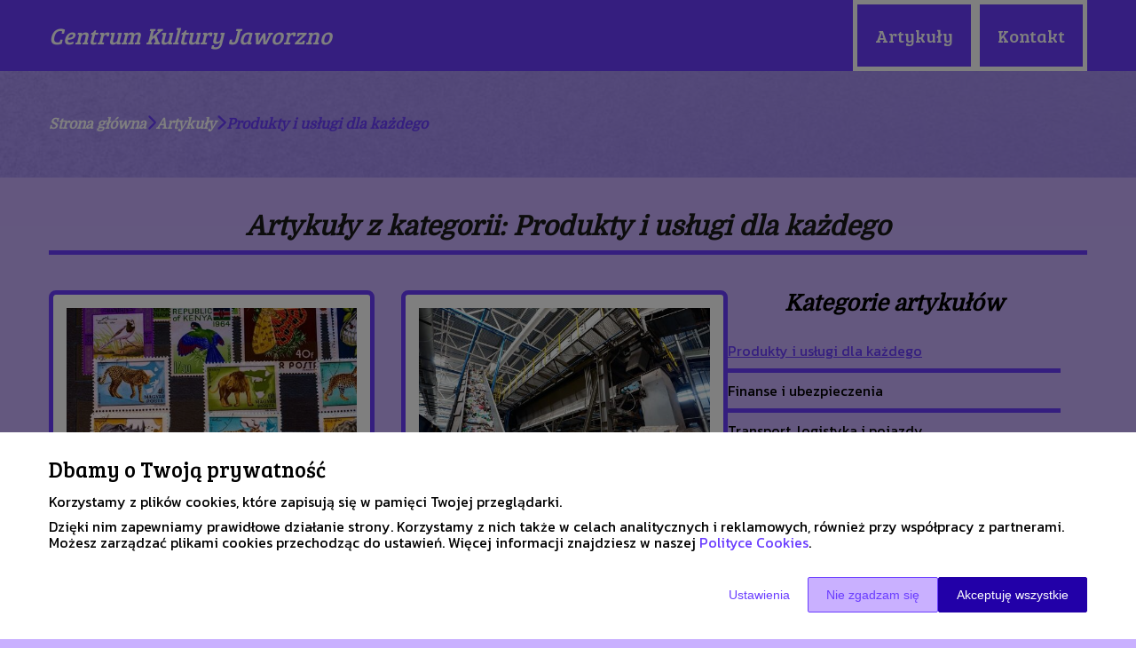

--- FILE ---
content_type: text/html
request_url: https://www.centrumkultury.jaworzno.pl/artykuly/produkty-i-uslugi-dla-kazdego/
body_size: 16970
content:
<!DOCTYPE html><html lang="pl-PL"><head><meta charSet="utf-8"/><meta http-equiv="x-ua-compatible" content="ie=edge"/><meta name="viewport" content="width=device-width, initial-scale=1, shrink-to-fit=no"/><meta name="generator" content="Gatsby 5.12.9"/><meta name="google-site-verification" content="2s8dxPo_kcKypSDspZfugrtq8szcOgWyUd4G9Y9HYZs" data-gatsby-head="true"/><meta name="description" content="Oferujemy szeroki wybór wydarzeń i warsztatów kulturalnych dla każdego. Odkryj świat sztuki i kultury w Jaworznie na centrumkultury.jaworzno.pl" data-gatsby-head="true"/><meta name="robots" content="index, follow" data-gatsby-head="true"/><style data-styled="" data-styled-version="6.1.1">.hQtehP .header{position:relative;background:#6a3dff;overflow:hidden;}/*!sc*/
.hQtehP .header-wrapper{position:relative;display:flex;flex-direction:column;justify-content:space-between;align-content:center;align-items:stretch;}/*!sc*/
.hQtehP .header-logo{margin:0;text-decoration:none;min-height:80px;display:flex;align-items:center;color:#ffffff;font-family:'Bree Serif',sans-serif;font-weight:300;font-size:26px;line-height:26px;font-style:italic;}/*!sc*/
.hQtehP .header-logo:hover{color:#ffffff;text-decoration:none;}/*!sc*/
.hQtehP .header-navlinks{display:flex;flex-direction:column;height:0;padding:0;gap:15px;transition:all 0.3s ease-in-out;}/*!sc*/
.hQtehP .header-navlinks-button{position:absolute;color:#ffffff;top:calc(80px / 2 - 15px);right:0;width:30px;height:30px;}/*!sc*/
.hQtehP .header-navlinks-button:hover{cursor:pointer;}/*!sc*/
.hQtehP .header-navlinks-button svg{width:100%;height:100%;}/*!sc*/
.hQtehP .header-navlinks a{width:auto;display:inline-flex;justify-content:center;align-items:center;min-height:100%;height:100%;margin:0 auto;padding:0 20px;color:#ffffff;font-family:'Bree Serif',sans-serif;font-weight:300;font-size:20px;text-decoration:none;font-style:normal;background:transparent;border-radius:0px;border:5px solid #ffffff;transition:color 0.2s ease-in-out,background-color 0.3s ease-in-out;}/*!sc*/
.hQtehP .header-navlinks a:hover{color:#fff;text-decoration:none;background:#2200a8;border:5px solid #ffffff;}/*!sc*/
.hQtehP .header-navlinks.show{height:calc(40px + 2 * 100%);}/*!sc*/
@media (min-width:768px){.hQtehP .header-wrapper{flex-direction:row;align-items:center;justify-content:space-between;flex-wrap:wrap;}.hQtehP .header-group_logo{font-size:26px;line-height:26px;}.hQtehP .header-navlinks{padding:0;margin:0;flex-direction:row;justify-content:center;align-items:center;gap:12px;max-height:100%;}.hQtehP .header-navlinks,.hQtehP .header-navlinks.show{height:80px;}.hQtehP .header-navlinks-button{display:none;}}/*!sc*/
data-styled.g5[id="styles__Styles-sc-7vnjdx-0"]{content:"hQtehP,"}/*!sc*/
.byDNTv .footer{background-color:#6a3dff;}/*!sc*/
.byDNTv .footer-wrapper{display:grid;grid-template-columns:1fr;}/*!sc*/
.byDNTv .footer-siteName{margin:20px 0 0;padding-bottom:20px;width:100%;color:#fff;font-family:'Domine',sans-serif;font-weight:300;font-size:16px;border-bottom:1px solid #2200a8;font-style:normal;}/*!sc*/
.byDNTv .footer-navlinks{width:100%;padding:20px 0;display:flex;flex-direction:column;align-items:center;gap:30px;border-bottom:1px solid #2200a8;}/*!sc*/
.byDNTv .footer-navlinks a{flex-shrink:0;color:#fff;font-family:'Bree Serif',sans-serif;font-weight:400;font-size:16px;line-height:18px;font-style:normal;text-decoration:none;}/*!sc*/
.byDNTv .footer-navlinks a:hover{color:#c9b0ff;text-decoration:underline;}/*!sc*/
.byDNTv .footer-categories{list-style-type:none;margin:0;padding:15px 0 15px;}/*!sc*/
.byDNTv .footer-categories-category a{color:#fff;font-family:'Domine',sans-serif;font-weight:400;font-size:14px;line-height:16px;font-style:normal;text-decoration:none;}/*!sc*/
.byDNTv .footer-categories-category a:hover{color:#c9b0ff;text-decoration:underline;}/*!sc*/
.byDNTv .footer-copyright{min-height:55px;padding:17px 15px;display:flex;justify-content:center;align-items:center;background:#2200a8;}/*!sc*/
.byDNTv .footer-copyright p{margin:0;padding:0;color:#fff;font-family:'Bree Serif',sans-serif;font-weight:700;font-size:16px;line-height:16px;font-style:normal;}/*!sc*/
.byDNTv .footer-copyright p span{color:#c9b0ff;font-weight:300;}/*!sc*/
@media (min-width:768px){.byDNTv .footer-wrapper{grid-template-columns:1fr 3fr;}.byDNTv .footer-siteName{border-bottom:none;}.byDNTv .footer-navlinks{flex-direction:row;justify-content:flex-start;}.byDNTv .footer-categories{grid-column:2/3;-moz-column-count:2;-webkit-column-count:2;column-count:2;gap:30px;padding:25px 0;}}/*!sc*/
data-styled.g8[id="styles__Styles-sc-1bu4alg-0"]{content:"byDNTv,"}/*!sc*/
*,*::before,*::after{box-sizing:border-box;-webkit-font-smoothing:antialiased;-moz-osx-font-smoothing:grayscale;}/*!sc*/
input,textarea,button,select,a{-webkit-tap-highlight-color:rgba(0,0,0,0);}/*!sc*/
img{max-width:100%;vertical-align:middle;border-style:none;}/*!sc*/
html{scroll-behavior:smooth;}/*!sc*/
body{font-family:'Kanit',sans-serif;font-weight:400;font-size:16px;color:#000000;margin:0;padding:0;background-color:#c9b0ff;}/*!sc*/
main{position:relative;background:none;background-position:auto;background-repeat:no-repeat;background-size:initial;}/*!sc*/
main>*{position:relative;}/*!sc*/
main::before{content:'';display:none;position:absolute;display:block;left:0;top:0;height:100%;width:100%;background:none;}/*!sc*/
a{color:#6a3dff;text-decoration:none;font-style:normal;transition:color 0.3s ease-in-out;}/*!sc*/
a:hover{color:#2200a8;text-decoration:underline;}/*!sc*/
p,ul,ol,ol li,ul li{font-family:'Kanit',sans-serif;font-weight:400;font-size:16px;font-style:normal;line-height:18px;color:#000000;margin:0 0 10px;}/*!sc*/
h1{font-family:'Bree Serif',sans-serif;font-weight:300;font-size:32px;line-height:32px;color:#1b1b1b;margin:0 0 23px;font-style:italic;}/*!sc*/
h2{font-family:'Bree Serif',sans-serif;font-weight:300;font-size:26px;line-height:26px;color:#1b1b1b;margin:0 0 23px;font-style:italic;}/*!sc*/
h3{font-family:'Bree Serif',sans-serif;font-weight:300;font-size:24px;line-height:24px;color:#1b1b1b;margin:0 0 15px;font-style:italic;}/*!sc*/
h4{font-family:'Bree Serif',sans-serif;font-weight:300;font-size:20px;line-height:20px;color:#1b1b1b;margin:0 0 10px;font-style:italic;}/*!sc*/
.container{width:1200px;max-width:100%;margin:0 auto;padding:0 15px;}/*!sc*/
.text-center{text-align:center;}/*!sc*/
.underline{text-decoration:underline;}/*!sc*/
.italic{font-style:italic;}/*!sc*/
.tabs .tab-label{min-height:38px;}/*!sc*/
.tabs .tab-label input{width:20px;height:20px;}/*!sc*/
.tabs .tab-label input:checked{background:#c9b0ff;border-color:#c9b0ff;accent-color:#c9b0ff;}/*!sc*/
.tabs .tab{margin-bottom:12px;}/*!sc*/
.tabs .tab-label{display:flex;justify-content:space-between;align-items:center;padding:5px 10px;background:#1b1b1b;color:#c9b0ff;cursor:pointer;gap:25px;margin-bottom:0;}/*!sc*/
.tabs .tab-label p{margin-bottom:0;color:#c9b0ff;}/*!sc*/
.tabs .tab-label p:first-child{flex-grow:1;}/*!sc*/
.tabs .tab-label svg{transition:.4s all ease-in-out;}/*!sc*/
.tabs .tab-content{height:0;max-height:0;overflow:hidden;padding:0;position:relative;}/*!sc*/
.tabs .tab-content p{margin:0;}/*!sc*/
.tabs .tab-content.table{background:transparent;}/*!sc*/
.tabs .tab-content.table:after{display:none;}/*!sc*/
.tabs .tab-content:after{content:'';width:100%;height:100%;position:absolute;left:0;top:0;background:#1b1b1b;opacity:0.1;}/*!sc*/
.tabs .tab input.tab-toggle{display:none;}/*!sc*/
.tabs .tab input.tab-toggle:checked +.tab-label svg{transform:rotate(180deg);}/*!sc*/
.tabs .tab input.tab-toggle:checked ~.tab-content{height:auto;max-height:max-content;padding:15px 10px;}/*!sc*/
.tabs .tab input.tab-toggle:checked ~.tab-content.table{padding-left:0;padding-right:0;}/*!sc*/
.tabs .tab input.cookie-control:hover{cursor:pointer;}/*!sc*/
.tabs .tab:checked .accordion-tab svg{transform:rotate(180deg);}/*!sc*/
#box-cookie-table table{border-collapse:collapse;width:100%;}/*!sc*/
#box-cookie-table table thead{background:#1b1b1b;color:#c9b0ff;}/*!sc*/
#box-cookie-table table tr td,#box-cookie-table table tr th{padding:7px;}/*!sc*/
#box-cookie-table table,#box-cookie-table th,#box-cookie-table td{border:1px solid #1b1b1b;}/*!sc*/
data-styled.g12[id="sc-global-ivQTca1"]{content:"sc-global-ivQTca1,"}/*!sc*/
.gklpzi{margin-bottom:40px;}/*!sc*/
.gklpzi .breadcrumbs{min-height:120px;background:url('https://dxsggoz3g3gl3.cloudfront.net/szsp_rybnik/general-breadcrumbs-params-backgroundimage-1703080838805.jpeg');background-size:cover;background-repeat:no-repeat;background-position:center;display:flex;justify-content:flex-start;align-items:center;position:relative;}/*!sc*/
.gklpzi .breadcrumbs::before{content:'';display:block;position:absolute;left:0;top:0;height:100%;width:100%;background:rgba(106, 61, 255, 0.5);}/*!sc*/
.gklpzi .breadcrumbs-container{z-index:2;}/*!sc*/
.gklpzi .breadcrumbs-items{display:flex;align-items:center;height:100%;gap:7px;border-bottom:none;white-space:nowrap;overflow-wrap:break-word;overflow:hidden;overflow-x:scroll;scrollbar-width:none;}/*!sc*/
.gklpzi .breadcrumbs-items::-webkit-scrollbar{width:0;height:0;}/*!sc*/
.gklpzi .breadcrumbs-item{color:#fff;font-family:'Domine',sans-serif;font-weight:700;font-size:16px;font-style:italic;line-height:22px;text-decoration:none;transition:color 0.2s ease-in-out;}/*!sc*/
.gklpzi .breadcrumbs-item:hover{color:#6a3dff;text-decoration:underline;}/*!sc*/
.gklpzi .breadcrumbs-item svg{height:18px;color:#6a3dff;}/*!sc*/
.gklpzi .breadcrumbs-item.last{pointer-events:none;color:#6a3dff;}/*!sc*/
data-styled.g15[id="styles__Styles-sc-17pe17z-0"]{content:"gklpzi,"}/*!sc*/
.fGCmoz .article-box{position:relative;width:100%;height:100%;border:5px solid #6a3dff;border-radius:8px;background:#ffffff;padding:15px 15px 55px;}/*!sc*/
.fGCmoz .article-box-image{display:block;width:100%;aspect-ratio:225/160;}/*!sc*/
.fGCmoz .article-box-image img{width:100%;height:100%;object-fit:cover;}/*!sc*/
.fGCmoz .article-box-content{padding:15px 0 0;word-break:break-word;}/*!sc*/
.fGCmoz .article-box-category{display:flex;justify-content:flex-start;align-items:center;gap:5px;color:#6a3dff;font-family:'Kanit',sans-serif;font-weight:400;font-size:13px;line-height:15px;text-decoration:none;margin-bottom:12px;}/*!sc*/
.fGCmoz .article-box-category svg{color:#6a3dff;}/*!sc*/
.fGCmoz .article-box-category:hover{color:#2200a8;text-decoration:underline;}/*!sc*/
.fGCmoz .article-box-category:hover svg{color:#2200a8;}/*!sc*/
.fGCmoz .article-box-category.disabled{pointer-events:none;color:#8e8e8e;text-decoration:none;}/*!sc*/
.fGCmoz .article-box-category.disabled svg{color:#8e8e8e;}/*!sc*/
.fGCmoz .article-box-title{line-height:22px;}/*!sc*/
.fGCmoz .article-box-title a{color:#000000;font-family:'Domine',sans-serif;font-weight:700;font-size:18px;text-decoration:none;}/*!sc*/
.fGCmoz .article-box-title a:hover{color:#2200a8;text-decoration:underline;}/*!sc*/
.fGCmoz .article-box-description{color:#000000;font-family:'Kanit',sans-serif;font-weight:500;font-size:14px;line-height:21px;display:-webkit-box;-webkit-line-clamp:3;-webkit-box-orient:vertical;overflow-wrap:break-word;overflow:hidden;margin:0;}/*!sc*/
.fGCmoz .article-box-button{position:absolute;bottom:-22.5px;left:calc(50% - 22.5px);display:inline-flex;justify-content:center;align-items:center;width:45px;height:45px;background:#6a3dff;border:none;border-radius:0px;color:#fff;transform:rotate(0);transition:0.2s all ease-in;box-sizing:border-box;}/*!sc*/
.fGCmoz .article-box-button svg{width:25px;height:25px;transform:rotate(0);transition:transform 0.2s ease-in;}/*!sc*/
.fGCmoz .article-box-button:hover{background:#2200a8;border:none;border-radius:0px;color:#fff;border-radius:0px;transform:rotate(45deg);}/*!sc*/
.fGCmoz .article-box-button:hover svg{transform:rotate(-45deg);}/*!sc*/
data-styled.g32[id="styles__Styles-sc-13tm1d-0"]{content:"fGCmoz,"}/*!sc*/
.exAnew .articles-recommended{padding:25px 20px 40px;margin-bottom:60px;}/*!sc*/
.exAnew .articles-recommended-list{display:grid;grid-template-columns:1fr;column-gap:30px;row-gap:50px;}/*!sc*/
.exAnew .articles-recommended-header{color:#1b1b1b;font-family:'Domine',sans-serif;font-weight:700;font-size:25px;line-height:30px;border-bottom:5px solid #6a3dff;text-align:center;padding-bottom:12px;margin-bottom:30px;}/*!sc*/
data-styled.g44[id="styles__Styles-sc-eexuun-0"]{content:"exAnew,"}/*!sc*/
.icqUxB .categories-side{padding:0 0 45px;}/*!sc*/
.icqUxB .categories-side-header{color:#000000;font-family:'Domine',sans-serif;font-weight:700;font-size:25px;line-height:30px;border-bottom:none;text-align:center;padding-bottom:0;margin-bottom:30px;}/*!sc*/
.icqUxB .categories-side-wrapper{display:grid;grid-template-columns:1fr;gap:12px;}/*!sc*/
.icqUxB .categories-side-category{color:#000000;font-family:'Kanit',sans-serif;font-weight:400;font-size:16px;line-height:16px;text-decoration:none;font-style:normal;transition:color 0.3s ease-in-out;display:flex;justify-content:flex-start;align-items:center;padding-bottom:12px;}/*!sc*/
.icqUxB .categories-side-category:not(:last-child){border-bottom:5px solid #6a3dff;}/*!sc*/
.icqUxB .categories-side-category:hover{color:#6a3dff;text-decoration:underline;}/*!sc*/
.icqUxB .categories-side-category.active{pointer-events:none;color:#6a3dff;text-decoration:underline;}/*!sc*/
.icqUxB .categories-side-category.active:hover{text-decoration:underline;}/*!sc*/
data-styled.g48[id="styles__Styles-sc-1q0lpnt-0"]{content:"icqUxB,"}/*!sc*/
.yzyUy .pagination{display:flex;justify-content:center;padding:50px 0;}/*!sc*/
.yzyUy .pagination-button{display:flex;align-items:center;justify-content:center;min-width:40px;height:40px;margin:0 5px;padding:0 5px;color:#ffffff;background-color:transparent;border-radius:0px;border:none;font-family:'Bree Serif',sans-serif;font-weight:500;font-size:20px;line-height:20px;font-style:normal;transition:all 0.3s ease-in-out;cursor:pointer;}/*!sc*/
.yzyUy .pagination-button.between{pointer-events:none;}/*!sc*/
.yzyUy .pagination-button.active{pointer-events:none;color:#ffffff;background-color:#6a3dff;border:none;}/*!sc*/
.yzyUy .pagination-button:hover{color:#ffffff;background-color:#6a3dff;border:none;text-decoration:none;}/*!sc*/
data-styled.g54[id="styles__Styles-sc-1k50p8l-0"]{content:"yzyUy,"}/*!sc*/
.chvcrn .articles-column-wrapper{position:relative;display:flex;gap:30px;flex-direction:column;}/*!sc*/
.chvcrn .articles-header{color:#1b1b1b;font-family:'Domine',sans-serif;font-weight:700;font-size:30px;line-height:30px;border-bottom:5px solid #6a3dff;text-align:center;padding-bottom:12px;margin-bottom:40px;}/*!sc*/
.chvcrn .articles-left-column{width:100%;flex-shrink:0;}/*!sc*/
.chvcrn .articles-right-column{width:100%;flex-shrink:0;}/*!sc*/
.chvcrn .articles-list{display:grid;gap:50px 30px;grid-template-columns:1fr;margin-bottom:50px;}/*!sc*/
@media (min-width:768px){.chvcrn .articles-list{grid-template-columns:1fr 1fr;}}/*!sc*/
@media (min-width:992px){.chvcrn .articles-column-wrapper{flex-direction:row;}.chvcrn .articles-left-column{width:calc(66.6666% - 15px);}.chvcrn .articles-right-column{width:calc(33.3333% - 15px);}}/*!sc*/
data-styled.g55[id="Articles__Styles-sc-1815x5s-0"]{content:"chvcrn,"}/*!sc*/
</style><link rel="sitemap" type="application/xml" href="/sitemap-index.xml"/><title data-gatsby-head="true">Kultura dla Każdego | centrumkultury.jaworzno.pl</title><link rel="icon" href="https://dxsggoz3g3gl3.cloudfront.net/siteLogo/centrumkultury_jaworzno.png" data-gatsby-head="true"/><link rel="preconnect" href="https://fonts.googleapis.com" data-gatsby-head="true"/><link rel="preload" href="https://fonts.googleapis.com/css2?family=Kanit&amp;family=Domine&amp;family=Bree+Serif&amp;display=swap" as="style" data-gatsby-head="true"/><link href="https://fonts.googleapis.com/css2?family=Kanit&amp;family=Domine&amp;family=Bree+Serif&amp;display=swap" rel="stylesheet" data-gatsby-head="true"/><script data-gatsby-head="true">
            function gtag() {
                window.dataLayer = window.dataLayer || [];
                dataLayer.push(arguments);
            }
            
            let consents = {
                ad_storage: 'denied',
                ad_user_data: 'denied',
                ad_personalization: 'denied',
                analytics_storage: 'denied',
                functionality_storage: 'denied',
                personalization_storage: 'denied',
                security_storage: 'denied',
            }
            
            const cookies = document.cookie
                ? document.cookie
                    .split(";")
                    .map((v) => v.split("="))
                    .reduce((acc, v) => {
                        acc[decodeURIComponent(v[0].trim())] = decodeURIComponent(
                            v[1].trim()
                        );
                        return acc;
                    }, {})
                : null;
                
            if (cookies?.cookieConsent){
                let cookieConsentJSON = {}
                let cookieConsent = cookies.cookieConsent
                cookieConsent = cookieConsent.replace(/{|}| |'|"/g, '').split(",")
                for(var i = 0; i < cookieConsent.length; i++){
                    cookieConsentJSON[cookieConsent[i].split(":")[0]] = cookieConsent[i].split(":")[1]
                }
                consents = cookieConsentJSON;
            }                       
        
            gtag("consent", "default", consents);                  
        </script><script data-gatsby-head="true">(function(w,d,s,l,i){w[l]=w[l]||[];w[l].push({'gtm.start':
      new Date().getTime(),event:'gtm.js'});var f=d.getElementsByTagName(s)[0],
      j=d.createElement(s),dl=l!='dataLayer'?'&l='+l:'';j.async=true;j.src=
      'https://www.googletagmanager.com/gtm.js?id='+i+dl;f.parentNode.insertBefore(j,f);
      })(window,document,'script','dataLayer','GTM-T9WSK3JX');</script><script type="application/ld+json" data-gatsby-head="true">{
            "@context": "https://schema.org",
            "@type": "BreadcrumbList",
            "itemListElement": [{
              "@type": "ListItem",
              "position": 1,
              "name": "Artykuły"
              , "item": "https://www.centrumkultury.jaworzno.pl/artykuly"
            },{
              "@type": "ListItem",
              "position": 2,
              "name": "Produkty i usługi dla każdego"
              
            }]
          }</script></head><body><noscript><iframe src="https://www.googletagmanager.com/ns.html?id=GTM-T9WSK3JX" height="0" width="0" style="display:none;visibility:hidden"></iframe></noscript><div id="___gatsby"><div style="outline:none" tabindex="-1" id="gatsby-focus-wrapper"><header class="styles__Styles-sc-7vnjdx-0 hQtehP"><div class="header"><div class="container"><div class="header-wrapper"><a href="/" class="header-logo">Centrum Kultury Jaworzno</a><div class="header-navlinks "><a href="/artykuly/">Artykuły</a><a href="/kontakt/">Kontakt</a><div class="header-navlinks-button"><svg aria-hidden="true" focusable="false" data-prefix="fas" data-icon="bars" class="svg-inline--fa fa-bars " role="img" xmlns="http://www.w3.org/2000/svg" viewBox="0 0 448 512"><path fill="currentColor" d="M0 96C0 78.3 14.3 64 32 64H416c17.7 0 32 14.3 32 32s-14.3 32-32 32H32C14.3 128 0 113.7 0 96zM0 256c0-17.7 14.3-32 32-32H416c17.7 0 32 14.3 32 32s-14.3 32-32 32H32c-17.7 0-32-14.3-32-32zM448 416c0 17.7-14.3 32-32 32H32c-17.7 0-32-14.3-32-32s14.3-32 32-32H416c17.7 0 32 14.3 32 32z"></path></svg></div></div></div></div></div></header><main class="page-articles"><div class="styles__Styles-sc-17pe17z-0 gklpzi"><section class="breadcrumbs"><div class="breadcrumbs-container container"><div class="breadcrumbs-items"><a href="/" class="breadcrumbs-item">Strona główna</a><div class="breadcrumbs-item"><svg aria-hidden="true" focusable="false" data-prefix="fas" data-icon="chevron-right" class="svg-inline--fa fa-chevron-right " role="img" xmlns="http://www.w3.org/2000/svg" viewBox="0 0 320 512"><path fill="currentColor" d="M310.6 233.4c12.5 12.5 12.5 32.8 0 45.3l-192 192c-12.5 12.5-32.8 12.5-45.3 0s-12.5-32.8 0-45.3L242.7 256 73.4 86.6c-12.5-12.5-12.5-32.8 0-45.3s32.8-12.5 45.3 0l192 192z"></path></svg></div><a href="/artykuly/" class="breadcrumbs-item">Artykuły</a><div class="breadcrumbs-item"><svg aria-hidden="true" focusable="false" data-prefix="fas" data-icon="chevron-right" class="svg-inline--fa fa-chevron-right " role="img" xmlns="http://www.w3.org/2000/svg" viewBox="0 0 320 512"><path fill="currentColor" d="M310.6 233.4c12.5 12.5 12.5 32.8 0 45.3l-192 192c-12.5 12.5-32.8 12.5-45.3 0s-12.5-32.8 0-45.3L242.7 256 73.4 86.6c-12.5-12.5-12.5-32.8 0-45.3s32.8-12.5 45.3 0l192 192z"></path></svg></div><div class="breadcrumbs-item last">Produkty i usługi dla każdego</div></div></div></section></div><div class="container"><div class="Articles__Styles-sc-1815x5s-0 chvcrn"><h1 class="articles-header">Artykuły z kategorii: Produkty i usługi dla każdego</h1><div class="articles-column-wrapper"><div class="articles-left-column"><div class="articles-list"><div class="styles__Styles-sc-13tm1d-0 fGCmoz"><div class="article-box"><a href="/artykul/jakie-tematyczne-znaczki-pocztowe-przyciagaja-inwestorow-585007/" class="article-box-image"><img loading="lazy" src="https://dxsggoz3g3gl3.cloudfront.net/g-624656-c38ccc0e-9d9c-47df-b3f1-56b4f7062c84.jpg" alt="Jakie tematyczne znaczki pocztowe przyciągają inwestorów?"/></a><div class="article-box-content"><a href="/artykuly/produkty-i-uslugi-dla-kazdego" class="article-box-category disabled">Produkty i usługi dla każdego<!-- --> <svg aria-hidden="true" focusable="false" data-prefix="fas" data-icon="angle-right" class="svg-inline--fa fa-angle-right " role="img" xmlns="http://www.w3.org/2000/svg" viewBox="0 0 320 512"><path fill="currentColor" d="M278.6 233.4c12.5 12.5 12.5 32.8 0 45.3l-160 160c-12.5 12.5-32.8 12.5-45.3 0s-12.5-32.8 0-45.3L210.7 256 73.4 118.6c-12.5-12.5-12.5-32.8 0-45.3s32.8-12.5 45.3 0l160 160z"></path></svg></a><h3 class="article-box-title"><a href="/artykul/jakie-tematyczne-znaczki-pocztowe-przyciagaja-inwestorow-585007/">Jakie tematyczne znaczki pocztowe przyciągają inwestorów?</a></h3><p class="article-box-description">Filatelistyka to fascynujący świat, w którym tematyczne znaczki pocztowe odgrywają kluczową rolę w inwestycjach. Kolekcjonowanie tych walorów staje się coraz bardziej popularne, przyciągając inwestorów poszukujących alternatywnych form lokowania kapitału. Tematyczne znaczki oferują różnorodność i un</p><a href="/artykul/jakie-tematyczne-znaczki-pocztowe-przyciagaja-inwestorow-585007/" class="article-box-button"><svg aria-hidden="true" focusable="false" data-prefix="fas" data-icon="angle-right" class="svg-inline--fa fa-angle-right " role="img" xmlns="http://www.w3.org/2000/svg" viewBox="0 0 320 512"><path fill="currentColor" d="M278.6 233.4c12.5 12.5 12.5 32.8 0 45.3l-160 160c-12.5 12.5-32.8 12.5-45.3 0s-12.5-32.8 0-45.3L210.7 256 73.4 118.6c-12.5-12.5-12.5-32.8 0-45.3s32.8-12.5 45.3 0l160 160z"></path></svg></a></div></div></div><div class="styles__Styles-sc-13tm1d-0 fGCmoz"><div class="article-box"><a href="/artykul/jakie-sa-korzysci-ekonomiczne-plynace-z-produkcji-paliwa-alternatywnego-z-odpadow-544953/" class="article-box-image"><img loading="lazy" src="https://dxsggoz3g3gl3.cloudfront.net/g-584085-56b1b569-2f78-4984-b9e2-f1189ede364c.jpg" alt="Jakie są korzyści ekonomiczne płynące z produkcji paliwa alternatywnego z odpadów?"/></a><div class="article-box-content"><a href="/artykuly/produkty-i-uslugi-dla-kazdego" class="article-box-category disabled">Produkty i usługi dla każdego<!-- --> <svg aria-hidden="true" focusable="false" data-prefix="fas" data-icon="angle-right" class="svg-inline--fa fa-angle-right " role="img" xmlns="http://www.w3.org/2000/svg" viewBox="0 0 320 512"><path fill="currentColor" d="M278.6 233.4c12.5 12.5 12.5 32.8 0 45.3l-160 160c-12.5 12.5-32.8 12.5-45.3 0s-12.5-32.8 0-45.3L210.7 256 73.4 118.6c-12.5-12.5-12.5-32.8 0-45.3s32.8-12.5 45.3 0l160 160z"></path></svg></a><h3 class="article-box-title"><a href="/artykul/jakie-sa-korzysci-ekonomiczne-plynace-z-produkcji-paliwa-alternatywnego-z-odpadow-544953/">Jakie są korzyści ekonomiczne płynące z produkcji paliwa alternatywnego z odpadów?</a></h3><p class="article-box-description">Produkcja paliwa alternatywnego z odpadów to innowacyjne rozwiązanie przynoszące korzyści ekologiczne i ekonomiczne. Efektywne wykorzystanie surowców wtórnych pozwala na redukcję kosztów energii oraz tworzenie miejsc pracy. Współpraca z zakładami termicznego przekształcania odpadów oraz niskoemisyjn</p><a href="/artykul/jakie-sa-korzysci-ekonomiczne-plynace-z-produkcji-paliwa-alternatywnego-z-odpadow-544953/" class="article-box-button"><svg aria-hidden="true" focusable="false" data-prefix="fas" data-icon="angle-right" class="svg-inline--fa fa-angle-right " role="img" xmlns="http://www.w3.org/2000/svg" viewBox="0 0 320 512"><path fill="currentColor" d="M278.6 233.4c12.5 12.5 12.5 32.8 0 45.3l-160 160c-12.5 12.5-32.8 12.5-45.3 0s-12.5-32.8 0-45.3L210.7 256 73.4 118.6c-12.5-12.5-12.5-32.8 0-45.3s32.8-12.5 45.3 0l160 160z"></path></svg></a></div></div></div><div class="styles__Styles-sc-13tm1d-0 fGCmoz"><div class="article-box"><a href="/artykul/analiza-oznaczen-stali-szybkotnacej-co-oznaczaja-poszczegolne-symbole-606848/" class="article-box-image"><img loading="lazy" src="https://dxsggoz3g3gl3.cloudfront.net/g-646892-01f4f3b5-71bb-400a-8b9d-0a55c6386469.jpg" alt="Analiza oznaczeń stali szybkotnącej – co oznaczają poszczególne symbole?"/></a><div class="article-box-content"><a href="/artykuly/produkty-i-uslugi-dla-kazdego" class="article-box-category disabled">Produkty i usługi dla każdego<!-- --> <svg aria-hidden="true" focusable="false" data-prefix="fas" data-icon="angle-right" class="svg-inline--fa fa-angle-right " role="img" xmlns="http://www.w3.org/2000/svg" viewBox="0 0 320 512"><path fill="currentColor" d="M278.6 233.4c12.5 12.5 12.5 32.8 0 45.3l-160 160c-12.5 12.5-32.8 12.5-45.3 0s-12.5-32.8 0-45.3L210.7 256 73.4 118.6c-12.5-12.5-12.5-32.8 0-45.3s32.8-12.5 45.3 0l160 160z"></path></svg></a><h3 class="article-box-title"><a href="/artykul/analiza-oznaczen-stali-szybkotnacej-co-oznaczaja-poszczegolne-symbole-606848/">Analiza oznaczeń stali szybkotnącej – co oznaczają poszczególne symbole?</a></h3><p class="article-box-description">Stal szybkotnąca to materiał o dużym znaczeniu w przemyśle narzędziowym, wykorzystywany do produkcji narzędzi skrawających. Oznaczenia stali szybkotnącej są kluczowe dla wyboru odpowiednich surowców, co wpływa na jakość i trwałość wyrobów. Zrozumienie istoty tego materiału oraz jego zastosowania w r</p><a href="/artykul/analiza-oznaczen-stali-szybkotnacej-co-oznaczaja-poszczegolne-symbole-606848/" class="article-box-button"><svg aria-hidden="true" focusable="false" data-prefix="fas" data-icon="angle-right" class="svg-inline--fa fa-angle-right " role="img" xmlns="http://www.w3.org/2000/svg" viewBox="0 0 320 512"><path fill="currentColor" d="M278.6 233.4c12.5 12.5 12.5 32.8 0 45.3l-160 160c-12.5 12.5-32.8 12.5-45.3 0s-12.5-32.8 0-45.3L210.7 256 73.4 118.6c-12.5-12.5-12.5-32.8 0-45.3s32.8-12.5 45.3 0l160 160z"></path></svg></a></div></div></div><div class="styles__Styles-sc-13tm1d-0 fGCmoz"><div class="article-box"><a href="/artykul/czy-male-dzieci-moga-ukladac-puzzle-603984/" class="article-box-image"><img loading="lazy" src="https://dxsggoz3g3gl3.cloudfront.net/g-643933-4e27556f-aebf-45c7-8b5c-7ca9fe540a8b.jpg" alt="Czy małe dzieci mogą układać puzzle?"/></a><div class="article-box-content"><a href="/artykuly/produkty-i-uslugi-dla-kazdego" class="article-box-category disabled">Produkty i usługi dla każdego<!-- --> <svg aria-hidden="true" focusable="false" data-prefix="fas" data-icon="angle-right" class="svg-inline--fa fa-angle-right " role="img" xmlns="http://www.w3.org/2000/svg" viewBox="0 0 320 512"><path fill="currentColor" d="M278.6 233.4c12.5 12.5 12.5 32.8 0 45.3l-160 160c-12.5 12.5-32.8 12.5-45.3 0s-12.5-32.8 0-45.3L210.7 256 73.4 118.6c-12.5-12.5-12.5-32.8 0-45.3s32.8-12.5 45.3 0l160 160z"></path></svg></a><h3 class="article-box-title"><a href="/artykul/czy-male-dzieci-moga-ukladac-puzzle-603984/">Czy małe dzieci mogą układać puzzle?</a></h3><p class="article-box-description">Układanie puzzli to nie tylko forma rozrywki, ale także skuteczny sposób na rozwijanie umiejętności poznawczych u najmłodszych. Dzięki temu zajęciu dzieci uczą się motoryki, logicznego myślenia oraz koncentracji. W artykule przyjrzymy się korzyściom płynącym z tej aktywności, dowiemy się, w jakim wi</p><a href="/artykul/czy-male-dzieci-moga-ukladac-puzzle-603984/" class="article-box-button"><svg aria-hidden="true" focusable="false" data-prefix="fas" data-icon="angle-right" class="svg-inline--fa fa-angle-right " role="img" xmlns="http://www.w3.org/2000/svg" viewBox="0 0 320 512"><path fill="currentColor" d="M278.6 233.4c12.5 12.5 12.5 32.8 0 45.3l-160 160c-12.5 12.5-32.8 12.5-45.3 0s-12.5-32.8 0-45.3L210.7 256 73.4 118.6c-12.5-12.5-12.5-32.8 0-45.3s32.8-12.5 45.3 0l160 160z"></path></svg></a></div></div></div><div class="styles__Styles-sc-13tm1d-0 fGCmoz"><div class="article-box"><a href="/artykul/klucze-plasko-oczkowe-krotkie-w-codziennym-uzytku-przyklady-zastosowania-w-roznych-branzach-529561/" class="article-box-image"><img loading="lazy" src="https://dxsggoz3g3gl3.cloudfront.net/g-568165-2b418625-7bb8-46d7-ba0c-58a35831455c.jpg" alt="Klucze płasko oczkowe krótkie w codziennym użytku – przykłady zastosowania w różnych branżach"/></a><div class="article-box-content"><a href="/artykuly/produkty-i-uslugi-dla-kazdego" class="article-box-category disabled">Produkty i usługi dla każdego<!-- --> <svg aria-hidden="true" focusable="false" data-prefix="fas" data-icon="angle-right" class="svg-inline--fa fa-angle-right " role="img" xmlns="http://www.w3.org/2000/svg" viewBox="0 0 320 512"><path fill="currentColor" d="M278.6 233.4c12.5 12.5 12.5 32.8 0 45.3l-160 160c-12.5 12.5-32.8 12.5-45.3 0s-12.5-32.8 0-45.3L210.7 256 73.4 118.6c-12.5-12.5-12.5-32.8 0-45.3s32.8-12.5 45.3 0l160 160z"></path></svg></a><h3 class="article-box-title"><a href="/artykul/klucze-plasko-oczkowe-krotkie-w-codziennym-uzytku-przyklady-zastosowania-w-roznych-branzach-529561/">Klucze płasko oczkowe krótkie w codziennym użytku – przykłady zastosowania w różnych branżach</a></h3><p class="article-box-description">Klucze płaskie oczkowe krótkie to niezbędne narzędzia w wielu branżach, które ułatwiają codzienne prace. Ich różnorodność oraz korzyści sprawiają, że cieszą się popularnością zarówno wśród profesjonalistów, jak i amatorów. Warto poznać cechy czyniące je niezastąpionymi w warsztatach i na budowach, a</p><a href="/artykul/klucze-plasko-oczkowe-krotkie-w-codziennym-uzytku-przyklady-zastosowania-w-roznych-branzach-529561/" class="article-box-button"><svg aria-hidden="true" focusable="false" data-prefix="fas" data-icon="angle-right" class="svg-inline--fa fa-angle-right " role="img" xmlns="http://www.w3.org/2000/svg" viewBox="0 0 320 512"><path fill="currentColor" d="M278.6 233.4c12.5 12.5 12.5 32.8 0 45.3l-160 160c-12.5 12.5-32.8 12.5-45.3 0s-12.5-32.8 0-45.3L210.7 256 73.4 118.6c-12.5-12.5-12.5-32.8 0-45.3s32.8-12.5 45.3 0l160 160z"></path></svg></a></div></div></div><div class="styles__Styles-sc-13tm1d-0 fGCmoz"><div class="article-box"><a href="/artykul/kliny-do-rozlupywania-drewna-historia-i-rozwoj-technologii-687413/" class="article-box-image"><img loading="lazy" src="https://dxsggoz3g3gl3.cloudfront.net/g-728083-ed0158a6-6c4e-47aa-a8f4-353dca55df0f.jpg" alt="Kliny do rozłupywania drewna – historia i rozwój technologii"/></a><div class="article-box-content"><a href="/artykuly/produkty-i-uslugi-dla-kazdego" class="article-box-category disabled">Produkty i usługi dla każdego<!-- --> <svg aria-hidden="true" focusable="false" data-prefix="fas" data-icon="angle-right" class="svg-inline--fa fa-angle-right " role="img" xmlns="http://www.w3.org/2000/svg" viewBox="0 0 320 512"><path fill="currentColor" d="M278.6 233.4c12.5 12.5 12.5 32.8 0 45.3l-160 160c-12.5 12.5-32.8 12.5-45.3 0s-12.5-32.8 0-45.3L210.7 256 73.4 118.6c-12.5-12.5-12.5-32.8 0-45.3s32.8-12.5 45.3 0l160 160z"></path></svg></a><h3 class="article-box-title"><a href="/artykul/kliny-do-rozlupywania-drewna-historia-i-rozwoj-technologii-687413/">Kliny do rozłupywania drewna – historia i rozwój technologii</a></h3><p class="article-box-description">Kliny do rozłupywania drewna mają długą historię, sięgającą czasów prehistorycznych, gdy ludzie zaczęli wykorzystywać naturalne materiały do rozdzielania drewna. W miarę upływu czasu techniki oraz materiały używane do produkcji tych narzędzi ewoluowały, przechodząc od prostych narzędzi kamiennych do</p><a href="/artykul/kliny-do-rozlupywania-drewna-historia-i-rozwoj-technologii-687413/" class="article-box-button"><svg aria-hidden="true" focusable="false" data-prefix="fas" data-icon="angle-right" class="svg-inline--fa fa-angle-right " role="img" xmlns="http://www.w3.org/2000/svg" viewBox="0 0 320 512"><path fill="currentColor" d="M278.6 233.4c12.5 12.5 12.5 32.8 0 45.3l-160 160c-12.5 12.5-32.8 12.5-45.3 0s-12.5-32.8 0-45.3L210.7 256 73.4 118.6c-12.5-12.5-12.5-32.8 0-45.3s32.8-12.5 45.3 0l160 160z"></path></svg></a></div></div></div><div class="styles__Styles-sc-13tm1d-0 fGCmoz"><div class="article-box"><a href="/artykul/dlaczego-warto-skorzystac-z-infolinii-oferowanej-przez-virtual-office-600698/" class="article-box-image"><img loading="lazy" src="https://dxsggoz3g3gl3.cloudfront.net/g-640621-3d0fa8cc-f36e-45c2-a7a5-945d65b42600.jpg" alt="Dlaczego warto skorzystać z infolinii oferowanej przez virtual office?"/></a><div class="article-box-content"><a href="/artykuly/produkty-i-uslugi-dla-kazdego" class="article-box-category disabled">Produkty i usługi dla każdego<!-- --> <svg aria-hidden="true" focusable="false" data-prefix="fas" data-icon="angle-right" class="svg-inline--fa fa-angle-right " role="img" xmlns="http://www.w3.org/2000/svg" viewBox="0 0 320 512"><path fill="currentColor" d="M278.6 233.4c12.5 12.5 12.5 32.8 0 45.3l-160 160c-12.5 12.5-32.8 12.5-45.3 0s-12.5-32.8 0-45.3L210.7 256 73.4 118.6c-12.5-12.5-12.5-32.8 0-45.3s32.8-12.5 45.3 0l160 160z"></path></svg></a><h3 class="article-box-title"><a href="/artykul/dlaczego-warto-skorzystac-z-infolinii-oferowanej-przez-virtual-office-600698/">Dlaczego warto skorzystać z infolinii oferowanej przez virtual office?</a></h3><p class="article-box-description">W dzisiejszych czasach elastyczność i oszczędności są kluczowe dla sukcesu biznesu. Wirtualne biura zyskują na popularności, oferując infolinię, która umożliwia przedsiębiorcom budowanie profesjonalnego wizerunku oraz poprawę obsługi klienta. Dzięki temu można skupić się na rozwoju działalności, a n</p><a href="/artykul/dlaczego-warto-skorzystac-z-infolinii-oferowanej-przez-virtual-office-600698/" class="article-box-button"><svg aria-hidden="true" focusable="false" data-prefix="fas" data-icon="angle-right" class="svg-inline--fa fa-angle-right " role="img" xmlns="http://www.w3.org/2000/svg" viewBox="0 0 320 512"><path fill="currentColor" d="M278.6 233.4c12.5 12.5 12.5 32.8 0 45.3l-160 160c-12.5 12.5-32.8 12.5-45.3 0s-12.5-32.8 0-45.3L210.7 256 73.4 118.6c-12.5-12.5-12.5-32.8 0-45.3s32.8-12.5 45.3 0l160 160z"></path></svg></a></div></div></div><div class="styles__Styles-sc-13tm1d-0 fGCmoz"><div class="article-box"><a href="/artykul/dlaczego-warto-zainwestowac-w-bluzy-sportowe-damskie-z-kapturem-737232/" class="article-box-image"><img loading="lazy" src="https://dxsggoz3g3gl3.cloudfront.net/g-782752-3cc84ba4-a29d-4954-9935-0dc7150154ac.jpg" alt="Dlaczego warto zainwestować w bluzy sportowe damskie z kapturem?"/></a><div class="article-box-content"><a href="/artykuly/produkty-i-uslugi-dla-kazdego" class="article-box-category disabled">Produkty i usługi dla każdego<!-- --> <svg aria-hidden="true" focusable="false" data-prefix="fas" data-icon="angle-right" class="svg-inline--fa fa-angle-right " role="img" xmlns="http://www.w3.org/2000/svg" viewBox="0 0 320 512"><path fill="currentColor" d="M278.6 233.4c12.5 12.5 12.5 32.8 0 45.3l-160 160c-12.5 12.5-32.8 12.5-45.3 0s-12.5-32.8 0-45.3L210.7 256 73.4 118.6c-12.5-12.5-12.5-32.8 0-45.3s32.8-12.5 45.3 0l160 160z"></path></svg></a><h3 class="article-box-title"><a href="/artykul/dlaczego-warto-zainwestowac-w-bluzy-sportowe-damskie-z-kapturem-737232/">Dlaczego warto zainwestować w bluzy sportowe damskie z kapturem?</a></h3><p class="article-box-description">Wybór odpowiedniej odzieży sportowej ma kluczowe znaczenie dla komfortu i efektywności treningów. Bluzy sportowe damskie łączą w sobie funkcjonalność i styl, co czyni je idealnym wyborem dla aktywnych kobiet. W artykule przedstawimy, dlaczego warto zainwestować w ten element garderoby, omówimy ich z</p><a href="/artykul/dlaczego-warto-zainwestowac-w-bluzy-sportowe-damskie-z-kapturem-737232/" class="article-box-button"><svg aria-hidden="true" focusable="false" data-prefix="fas" data-icon="angle-right" class="svg-inline--fa fa-angle-right " role="img" xmlns="http://www.w3.org/2000/svg" viewBox="0 0 320 512"><path fill="currentColor" d="M278.6 233.4c12.5 12.5 12.5 32.8 0 45.3l-160 160c-12.5 12.5-32.8 12.5-45.3 0s-12.5-32.8 0-45.3L210.7 256 73.4 118.6c-12.5-12.5-12.5-32.8 0-45.3s32.8-12.5 45.3 0l160 160z"></path></svg></a></div></div></div><div class="styles__Styles-sc-13tm1d-0 fGCmoz"><div class="article-box"><a href="/artykul/cena-projektora-a-jego-trwalosc-jak-wybrac-sprzet-na-lata-616640/" class="article-box-image"><img loading="lazy" src="https://dxsggoz3g3gl3.cloudfront.net/g-657024-65925735-6326-4867-97a7-0da932154bfe.jpg" alt="Cena projektora a jego trwałość – jak wybrać sprzęt na lata?"/></a><div class="article-box-content"><a href="/artykuly/produkty-i-uslugi-dla-kazdego" class="article-box-category disabled">Produkty i usługi dla każdego<!-- --> <svg aria-hidden="true" focusable="false" data-prefix="fas" data-icon="angle-right" class="svg-inline--fa fa-angle-right " role="img" xmlns="http://www.w3.org/2000/svg" viewBox="0 0 320 512"><path fill="currentColor" d="M278.6 233.4c12.5 12.5 12.5 32.8 0 45.3l-160 160c-12.5 12.5-32.8 12.5-45.3 0s-12.5-32.8 0-45.3L210.7 256 73.4 118.6c-12.5-12.5-12.5-32.8 0-45.3s32.8-12.5 45.3 0l160 160z"></path></svg></a><h3 class="article-box-title"><a href="/artykul/cena-projektora-a-jego-trwalosc-jak-wybrac-sprzet-na-lata-616640/">Cena projektora a jego trwałość – jak wybrać sprzęt na lata?</a></h3><p class="article-box-description">Wybór odpowiedniego projektora to kluczowy krok w zapewnieniu wysokiej jakości wyświetlania obrazu. Koszt projektora kinowego może się znacznie różnić w zależności od wielu czynników. W dalszej części artykułu omówimy, co wpływa na ten koszt, takie jak parametry techniczne, marka oraz przeznaczenie.</p><a href="/artykul/cena-projektora-a-jego-trwalosc-jak-wybrac-sprzet-na-lata-616640/" class="article-box-button"><svg aria-hidden="true" focusable="false" data-prefix="fas" data-icon="angle-right" class="svg-inline--fa fa-angle-right " role="img" xmlns="http://www.w3.org/2000/svg" viewBox="0 0 320 512"><path fill="currentColor" d="M278.6 233.4c12.5 12.5 12.5 32.8 0 45.3l-160 160c-12.5 12.5-32.8 12.5-45.3 0s-12.5-32.8 0-45.3L210.7 256 73.4 118.6c-12.5-12.5-12.5-32.8 0-45.3s32.8-12.5 45.3 0l160 160z"></path></svg></a></div></div></div><div class="styles__Styles-sc-13tm1d-0 fGCmoz"><div class="article-box"><a href="/artykul/kolumny-filtracyjne-a-bezpieczenstwo-wody-pitnej-jak-je-zapewnic-635385/" class="article-box-image"><img loading="lazy" src="https://dxsggoz3g3gl3.cloudfront.net/g-674964-0a90195e-9550-4f51-bb9c-973aa34f2d72.jpg" alt="Kolumny filtracyjne a bezpieczeństwo wody pitnej – jak je zapewnić?"/></a><div class="article-box-content"><a href="/artykuly/produkty-i-uslugi-dla-kazdego" class="article-box-category disabled">Produkty i usługi dla każdego<!-- --> <svg aria-hidden="true" focusable="false" data-prefix="fas" data-icon="angle-right" class="svg-inline--fa fa-angle-right " role="img" xmlns="http://www.w3.org/2000/svg" viewBox="0 0 320 512"><path fill="currentColor" d="M278.6 233.4c12.5 12.5 12.5 32.8 0 45.3l-160 160c-12.5 12.5-32.8 12.5-45.3 0s-12.5-32.8 0-45.3L210.7 256 73.4 118.6c-12.5-12.5-12.5-32.8 0-45.3s32.8-12.5 45.3 0l160 160z"></path></svg></a><h3 class="article-box-title"><a href="/artykul/kolumny-filtracyjne-a-bezpieczenstwo-wody-pitnej-jak-je-zapewnic-635385/">Kolumny filtracyjne a bezpieczeństwo wody pitnej – jak je zapewnić?</a></h3><p class="article-box-description">Jakość wody pitnej jest kluczowym elementem zdrowia publicznego, wpływającym na nasze życie i samopoczucie. Zanieczyszczenia mogą prowadzić do problemów zdrowotnych, dlatego istotne jest zapewnienie czystości i bezpieczeństwa. Kolumny filtracyjne odgrywają ważną rolę w procesie uzdatniania, eliminuj</p><a href="/artykul/kolumny-filtracyjne-a-bezpieczenstwo-wody-pitnej-jak-je-zapewnic-635385/" class="article-box-button"><svg aria-hidden="true" focusable="false" data-prefix="fas" data-icon="angle-right" class="svg-inline--fa fa-angle-right " role="img" xmlns="http://www.w3.org/2000/svg" viewBox="0 0 320 512"><path fill="currentColor" d="M278.6 233.4c12.5 12.5 12.5 32.8 0 45.3l-160 160c-12.5 12.5-32.8 12.5-45.3 0s-12.5-32.8 0-45.3L210.7 256 73.4 118.6c-12.5-12.5-12.5-32.8 0-45.3s32.8-12.5 45.3 0l160 160z"></path></svg></a></div></div></div><div class="styles__Styles-sc-13tm1d-0 fGCmoz"><div class="article-box"><a href="/artykul/naturalne-karmy-dla-psow-jakie-sa-dostepne-opcje-na-rynku-461054/" class="article-box-image"><img loading="lazy" src="https://dxsggoz3g3gl3.cloudfront.net/g-495920-5c13464d-f59d-42a5-aac5-30f49590c0c1.jpg" alt="Naturalne karmy dla psów - jakie są dostępne opcje na rynku?"/></a><div class="article-box-content"><a href="/artykuly/produkty-i-uslugi-dla-kazdego" class="article-box-category disabled">Produkty i usługi dla każdego<!-- --> <svg aria-hidden="true" focusable="false" data-prefix="fas" data-icon="angle-right" class="svg-inline--fa fa-angle-right " role="img" xmlns="http://www.w3.org/2000/svg" viewBox="0 0 320 512"><path fill="currentColor" d="M278.6 233.4c12.5 12.5 12.5 32.8 0 45.3l-160 160c-12.5 12.5-32.8 12.5-45.3 0s-12.5-32.8 0-45.3L210.7 256 73.4 118.6c-12.5-12.5-12.5-32.8 0-45.3s32.8-12.5 45.3 0l160 160z"></path></svg></a><h3 class="article-box-title"><a href="/artykul/naturalne-karmy-dla-psow-jakie-sa-dostepne-opcje-na-rynku-461054/">Naturalne karmy dla psów - jakie są dostępne opcje na rynku?</a></h3><p class="article-box-description">Naturalne karmy dla psów zyskują popularność wśród właścicieli zwierząt. Rośnie świadomość dotycząca zdrowego żywienia pupili oraz dbałości o ich dobrostan. Wybór takiej diety przynosi korzyści zdrowotne dzięki wysokiej jakości składnikom naturalnym. Warto przyjrzeć się dostępnym opcjom, aby świadom</p><a href="/artykul/naturalne-karmy-dla-psow-jakie-sa-dostepne-opcje-na-rynku-461054/" class="article-box-button"><svg aria-hidden="true" focusable="false" data-prefix="fas" data-icon="angle-right" class="svg-inline--fa fa-angle-right " role="img" xmlns="http://www.w3.org/2000/svg" viewBox="0 0 320 512"><path fill="currentColor" d="M278.6 233.4c12.5 12.5 12.5 32.8 0 45.3l-160 160c-12.5 12.5-32.8 12.5-45.3 0s-12.5-32.8 0-45.3L210.7 256 73.4 118.6c-12.5-12.5-12.5-32.8 0-45.3s32.8-12.5 45.3 0l160 160z"></path></svg></a></div></div></div><div class="styles__Styles-sc-13tm1d-0 fGCmoz"><div class="article-box"><a href="/artykul/druk-wielkoformatowy-w-branzy-architektonicznej-jakie-zastosowania-ma-w-wroclawiu-570456/" class="article-box-image"><img loading="lazy" src="https://dxsggoz3g3gl3.cloudfront.net/g-609981-6dd81405-af01-4c0a-9533-b2eeb577a750.jpg" alt="Druk wielkoformatowy w branży architektonicznej: jakie zastosowania ma w Wrocławiu?"/></a><div class="article-box-content"><a href="/artykuly/produkty-i-uslugi-dla-kazdego" class="article-box-category disabled">Produkty i usługi dla każdego<!-- --> <svg aria-hidden="true" focusable="false" data-prefix="fas" data-icon="angle-right" class="svg-inline--fa fa-angle-right " role="img" xmlns="http://www.w3.org/2000/svg" viewBox="0 0 320 512"><path fill="currentColor" d="M278.6 233.4c12.5 12.5 12.5 32.8 0 45.3l-160 160c-12.5 12.5-32.8 12.5-45.3 0s-12.5-32.8 0-45.3L210.7 256 73.4 118.6c-12.5-12.5-12.5-32.8 0-45.3s32.8-12.5 45.3 0l160 160z"></path></svg></a><h3 class="article-box-title"><a href="/artykul/druk-wielkoformatowy-w-branzy-architektonicznej-jakie-zastosowania-ma-w-wroclawiu-570456/">Druk wielkoformatowy w branży architektonicznej: jakie zastosowania ma w Wrocławiu?</a></h3><p class="article-box-description">Druk wielkoformatowy odgrywa kluczową rolę w architekturze, zwłaszcza w miastach takich jak Wrocław. Umożliwia projektantom oraz architektom tworzenie wizualizacji, które wspierają proces projektowania i prezentację pomysłów klientom oraz inwestorom. Dzięki nowoczesnym technologiom specjaliści mogą </p><a href="/artykul/druk-wielkoformatowy-w-branzy-architektonicznej-jakie-zastosowania-ma-w-wroclawiu-570456/" class="article-box-button"><svg aria-hidden="true" focusable="false" data-prefix="fas" data-icon="angle-right" class="svg-inline--fa fa-angle-right " role="img" xmlns="http://www.w3.org/2000/svg" viewBox="0 0 320 512"><path fill="currentColor" d="M278.6 233.4c12.5 12.5 12.5 32.8 0 45.3l-160 160c-12.5 12.5-32.8 12.5-45.3 0s-12.5-32.8 0-45.3L210.7 256 73.4 118.6c-12.5-12.5-12.5-32.8 0-45.3s32.8-12.5 45.3 0l160 160z"></path></svg></a></div></div></div><div class="styles__Styles-sc-13tm1d-0 fGCmoz"><div class="article-box"><a href="/artykul/rola-badan-archeologicznych-w-zarzadzaniu-ryzykiem-inwestycyjnym-651801/" class="article-box-image"><img loading="lazy" src="https://dxsggoz3g3gl3.cloudfront.net/g-691748-19ac5feb-19c1-416d-affe-3f8af239aaa8.jpg" alt="Rola badań archeologicznych w zarządzaniu ryzykiem inwestycyjnym"/></a><div class="article-box-content"><a href="/artykuly/produkty-i-uslugi-dla-kazdego" class="article-box-category disabled">Produkty i usługi dla każdego<!-- --> <svg aria-hidden="true" focusable="false" data-prefix="fas" data-icon="angle-right" class="svg-inline--fa fa-angle-right " role="img" xmlns="http://www.w3.org/2000/svg" viewBox="0 0 320 512"><path fill="currentColor" d="M278.6 233.4c12.5 12.5 12.5 32.8 0 45.3l-160 160c-12.5 12.5-32.8 12.5-45.3 0s-12.5-32.8 0-45.3L210.7 256 73.4 118.6c-12.5-12.5-12.5-32.8 0-45.3s32.8-12.5 45.3 0l160 160z"></path></svg></a><h3 class="article-box-title"><a href="/artykul/rola-badan-archeologicznych-w-zarzadzaniu-ryzykiem-inwestycyjnym-651801/">Rola badań archeologicznych w zarządzaniu ryzykiem inwestycyjnym</a></h3><p class="article-box-description">Badania archeologiczne są niezbędne w procesie inwestycyjnym, gdyż identyfikują ryzyka związane z dziedzictwem kulturowym. Współpraca inwestorów z ekspertami, takimi jak archeolodzy ze Wałbrzycha, minimalizuje konflikty oraz koszty. Dzięki temu realizacja projektów odbywa si ę sprawnie, z poszanowani</p><a href="/artykul/rola-badan-archeologicznych-w-zarzadzaniu-ryzykiem-inwestycyjnym-651801/" class="article-box-button"><svg aria-hidden="true" focusable="false" data-prefix="fas" data-icon="angle-right" class="svg-inline--fa fa-angle-right " role="img" xmlns="http://www.w3.org/2000/svg" viewBox="0 0 320 512"><path fill="currentColor" d="M278.6 233.4c12.5 12.5 12.5 32.8 0 45.3l-160 160c-12.5 12.5-32.8 12.5-45.3 0s-12.5-32.8 0-45.3L210.7 256 73.4 118.6c-12.5-12.5-12.5-32.8 0-45.3s32.8-12.5 45.3 0l160 160z"></path></svg></a></div></div></div><div class="styles__Styles-sc-13tm1d-0 fGCmoz"><div class="article-box"><a href="/artykul/jak-uslugi-ksiegowe-wplywaja-na-jakosc-informacji-dostarczanych-inwestorom-662369/" class="article-box-image"><img loading="lazy" src="https://dxsggoz3g3gl3.cloudfront.net/g-702494-11e80db1-827f-49f0-a0b7-c3c44209446a.jpg" alt="Jak usługi księgowe wpływają na jakość informacji dostarczanych inwestorom?"/></a><div class="article-box-content"><a href="/artykuly/produkty-i-uslugi-dla-kazdego" class="article-box-category disabled">Produkty i usługi dla każdego<!-- --> <svg aria-hidden="true" focusable="false" data-prefix="fas" data-icon="angle-right" class="svg-inline--fa fa-angle-right " role="img" xmlns="http://www.w3.org/2000/svg" viewBox="0 0 320 512"><path fill="currentColor" d="M278.6 233.4c12.5 12.5 12.5 32.8 0 45.3l-160 160c-12.5 12.5-32.8 12.5-45.3 0s-12.5-32.8 0-45.3L210.7 256 73.4 118.6c-12.5-12.5-12.5-32.8 0-45.3s32.8-12.5 45.3 0l160 160z"></path></svg></a><h3 class="article-box-title"><a href="/artykul/jak-uslugi-ksiegowe-wplywaja-na-jakosc-informacji-dostarczanych-inwestorom-662369/">Jak usługi księgowe wpływają na jakość informacji dostarczanych inwestorom?</a></h3><p class="article-box-description">Usługi księgowe stanowią fundament rzetelnych informacji finansowych, które są niezbędne dla inwestorów. Profesjonalne podejście do księgowości wpływa na jakość danych, co z kolei przekłada się na lepsze podejmowanie decyzji. Warto zauważyć, że odpowiednie zarządzanie finansami jest kluczowe dla suk</p><a href="/artykul/jak-uslugi-ksiegowe-wplywaja-na-jakosc-informacji-dostarczanych-inwestorom-662369/" class="article-box-button"><svg aria-hidden="true" focusable="false" data-prefix="fas" data-icon="angle-right" class="svg-inline--fa fa-angle-right " role="img" xmlns="http://www.w3.org/2000/svg" viewBox="0 0 320 512"><path fill="currentColor" d="M278.6 233.4c12.5 12.5 12.5 32.8 0 45.3l-160 160c-12.5 12.5-32.8 12.5-45.3 0s-12.5-32.8 0-45.3L210.7 256 73.4 118.6c-12.5-12.5-12.5-32.8 0-45.3s32.8-12.5 45.3 0l160 160z"></path></svg></a></div></div></div><div class="styles__Styles-sc-13tm1d-0 fGCmoz"><div class="article-box"><a href="/artykul/sztabka-zlota-5g-999-jako-forma-ochrony-przed-inflacja-593186/" class="article-box-image"><img loading="lazy" src="https://dxsggoz3g3gl3.cloudfront.net/g-633022-88a34bc8-5c18-418a-91e6-433eb0bd59e5.jpg" alt="Sztabka złota 5g 999 jako forma ochrony przed inflacją"/></a><div class="article-box-content"><a href="/artykuly/produkty-i-uslugi-dla-kazdego" class="article-box-category disabled">Produkty i usługi dla każdego<!-- --> <svg aria-hidden="true" focusable="false" data-prefix="fas" data-icon="angle-right" class="svg-inline--fa fa-angle-right " role="img" xmlns="http://www.w3.org/2000/svg" viewBox="0 0 320 512"><path fill="currentColor" d="M278.6 233.4c12.5 12.5 12.5 32.8 0 45.3l-160 160c-12.5 12.5-32.8 12.5-45.3 0s-12.5-32.8 0-45.3L210.7 256 73.4 118.6c-12.5-12.5-12.5-32.8 0-45.3s32.8-12.5 45.3 0l160 160z"></path></svg></a><h3 class="article-box-title"><a href="/artykul/sztabka-zlota-5g-999-jako-forma-ochrony-przed-inflacja-593186/">Sztabka złota 5g 999 jako forma ochrony przed inflacją</a></h3><p class="article-box-description">Złoto od wieków uznawane jest za bezpieczną inwestycję, zwłaszcza w czasach niepewności gospodarczej. W obliczu rosnącej inflacji i niestabilności rynków finansowych, sztabki złota dostępne w sklepach stają się atrakcyjną alternatywą dla tradycyjnych lokat. W dalszej części artykułu przyjrzymy się p</p><a href="/artykul/sztabka-zlota-5g-999-jako-forma-ochrony-przed-inflacja-593186/" class="article-box-button"><svg aria-hidden="true" focusable="false" data-prefix="fas" data-icon="angle-right" class="svg-inline--fa fa-angle-right " role="img" xmlns="http://www.w3.org/2000/svg" viewBox="0 0 320 512"><path fill="currentColor" d="M278.6 233.4c12.5 12.5 12.5 32.8 0 45.3l-160 160c-12.5 12.5-32.8 12.5-45.3 0s-12.5-32.8 0-45.3L210.7 256 73.4 118.6c-12.5-12.5-12.5-32.8 0-45.3s32.8-12.5 45.3 0l160 160z"></path></svg></a></div></div></div><div class="styles__Styles-sc-13tm1d-0 fGCmoz"><div class="article-box"><a href="/artykul/jakie-sa-najwazniejsze-przepisy-dotyczace-ochrony-wlasnosci-intelektualnej-ktore-wyjasnia-kancelaria-patentowa-640328/" class="article-box-image"><img loading="lazy" src="https://dxsggoz3g3gl3.cloudfront.net/g-679986-4b8077c3-4721-45b3-97ec-560691a6b9e5.jpg" alt="Jakie są najważniejsze przepisy dotyczące ochrony własności intelektualnej, które wyjaśnia kancelaria patentowa?"/></a><div class="article-box-content"><a href="/artykuly/produkty-i-uslugi-dla-kazdego" class="article-box-category disabled">Produkty i usługi dla każdego<!-- --> <svg aria-hidden="true" focusable="false" data-prefix="fas" data-icon="angle-right" class="svg-inline--fa fa-angle-right " role="img" xmlns="http://www.w3.org/2000/svg" viewBox="0 0 320 512"><path fill="currentColor" d="M278.6 233.4c12.5 12.5 12.5 32.8 0 45.3l-160 160c-12.5 12.5-32.8 12.5-45.3 0s-12.5-32.8 0-45.3L210.7 256 73.4 118.6c-12.5-12.5-12.5-32.8 0-45.3s32.8-12.5 45.3 0l160 160z"></path></svg></a><h3 class="article-box-title"><a href="/artykul/jakie-sa-najwazniejsze-przepisy-dotyczace-ochrony-wlasnosci-intelektualnej-ktore-wyjasnia-kancelaria-patentowa-640328/">Jakie są najważniejsze przepisy dotyczące ochrony własności intelektualnej, które wyjaśnia kancelaria patentowa?</a></h3><p class="article-box-description">Ochrona własności intelektualnej stanowi istotny element wspierający innowacyjność i konkurencyjność przedsiębiorstw. Przepisy prawne regulujące tę dziedzinę obejmują ochronę wynalazków, wzorów użytkowych oraz znaków towarowych, co sprzyja rozwojowi gospodarczemu i postępowi technologicznemu. W Pols</p><a href="/artykul/jakie-sa-najwazniejsze-przepisy-dotyczace-ochrony-wlasnosci-intelektualnej-ktore-wyjasnia-kancelaria-patentowa-640328/" class="article-box-button"><svg aria-hidden="true" focusable="false" data-prefix="fas" data-icon="angle-right" class="svg-inline--fa fa-angle-right " role="img" xmlns="http://www.w3.org/2000/svg" viewBox="0 0 320 512"><path fill="currentColor" d="M278.6 233.4c12.5 12.5 12.5 32.8 0 45.3l-160 160c-12.5 12.5-32.8 12.5-45.3 0s-12.5-32.8 0-45.3L210.7 256 73.4 118.6c-12.5-12.5-12.5-32.8 0-45.3s32.8-12.5 45.3 0l160 160z"></path></svg></a></div></div></div><div class="styles__Styles-sc-13tm1d-0 fGCmoz"><div class="article-box"><a href="/artykul/lornetka-comet-10x50-najlepszy-wybor-na-wycieczki-gorskie-716313/" class="article-box-image"><img loading="lazy" src="https://dxsggoz3g3gl3.cloudfront.net/g-758769-b99e22c2-659a-48fb-96b8-11bbf7f987d0.jpg" alt="Lornetka Comet 10x50 – najlepszy wybór na wycieczki górskie"/></a><div class="article-box-content"><a href="/artykuly/produkty-i-uslugi-dla-kazdego" class="article-box-category disabled">Produkty i usługi dla każdego<!-- --> <svg aria-hidden="true" focusable="false" data-prefix="fas" data-icon="angle-right" class="svg-inline--fa fa-angle-right " role="img" xmlns="http://www.w3.org/2000/svg" viewBox="0 0 320 512"><path fill="currentColor" d="M278.6 233.4c12.5 12.5 12.5 32.8 0 45.3l-160 160c-12.5 12.5-32.8 12.5-45.3 0s-12.5-32.8 0-45.3L210.7 256 73.4 118.6c-12.5-12.5-12.5-32.8 0-45.3s32.8-12.5 45.3 0l160 160z"></path></svg></a><h3 class="article-box-title"><a href="/artykul/lornetka-comet-10x50-najlepszy-wybor-na-wycieczki-gorskie-716313/">Lornetka Comet 10x50 – najlepszy wybór na wycieczki górskie</a></h3><p class="article-box-description">Lornetka Comet 10x50 to idealne rozwiązanie dla mi łośników górskich wędrówek, oferująca doskonałą jakość obrazu i komfort. Dzięki zaawansowanej konstrukcji sprawdza się doskonale podczas eksploracji górskich szlaków. W artykule omówimy zalety tego modelu, porównamy go z innymi opcjami oraz podpowiem</p><a href="/artykul/lornetka-comet-10x50-najlepszy-wybor-na-wycieczki-gorskie-716313/" class="article-box-button"><svg aria-hidden="true" focusable="false" data-prefix="fas" data-icon="angle-right" class="svg-inline--fa fa-angle-right " role="img" xmlns="http://www.w3.org/2000/svg" viewBox="0 0 320 512"><path fill="currentColor" d="M278.6 233.4c12.5 12.5 12.5 32.8 0 45.3l-160 160c-12.5 12.5-32.8 12.5-45.3 0s-12.5-32.8 0-45.3L210.7 256 73.4 118.6c-12.5-12.5-12.5-32.8 0-45.3s32.8-12.5 45.3 0l160 160z"></path></svg></a></div></div></div><div class="styles__Styles-sc-13tm1d-0 fGCmoz"><div class="article-box"><a href="/artykul/przyszlosc-zrownowazonej-mobilnosci-w-kontekscie-vgp-ekologia-664158/" class="article-box-image"><img loading="lazy" src="https://dxsggoz3g3gl3.cloudfront.net/g-704320-f1e7f4d8-c172-4d6e-9fe8-71bc018ea697.jpg" alt="Przyszłość zrównoważonej mobilności w kontekście vgp ekologia"/></a><div class="article-box-content"><a href="/artykuly/produkty-i-uslugi-dla-kazdego" class="article-box-category disabled">Produkty i usługi dla każdego<!-- --> <svg aria-hidden="true" focusable="false" data-prefix="fas" data-icon="angle-right" class="svg-inline--fa fa-angle-right " role="img" xmlns="http://www.w3.org/2000/svg" viewBox="0 0 320 512"><path fill="currentColor" d="M278.6 233.4c12.5 12.5 12.5 32.8 0 45.3l-160 160c-12.5 12.5-32.8 12.5-45.3 0s-12.5-32.8 0-45.3L210.7 256 73.4 118.6c-12.5-12.5-12.5-32.8 0-45.3s32.8-12.5 45.3 0l160 160z"></path></svg></a><h3 class="article-box-title"><a href="/artykul/przyszlosc-zrownowazonej-mobilnosci-w-kontekscie-vgp-ekologia-664158/">Przyszłość zrównoważonej mobilności w kontekście vgp ekologia</a></h3><p class="article-box-description">W obliczu rosnących wyzwań ekologicznych zrównoważona mobilność staje się kluczowym tematem w branży motoryzacyjnej. Firmy takie jak Volkswagen podejmują działania mające na celu przekształcenie swojego modelu biznesowego, aby stać się liderami w dziedzinie ekologii VGP. W artykule omówimy wpływ tyc</p><a href="/artykul/przyszlosc-zrownowazonej-mobilnosci-w-kontekscie-vgp-ekologia-664158/" class="article-box-button"><svg aria-hidden="true" focusable="false" data-prefix="fas" data-icon="angle-right" class="svg-inline--fa fa-angle-right " role="img" xmlns="http://www.w3.org/2000/svg" viewBox="0 0 320 512"><path fill="currentColor" d="M278.6 233.4c12.5 12.5 12.5 32.8 0 45.3l-160 160c-12.5 12.5-32.8 12.5-45.3 0s-12.5-32.8 0-45.3L210.7 256 73.4 118.6c-12.5-12.5-12.5-32.8 0-45.3s32.8-12.5 45.3 0l160 160z"></path></svg></a></div></div></div><div class="styles__Styles-sc-13tm1d-0 fGCmoz"><div class="article-box"><a href="/artykul/historia-starego-miasta-w-starogardzie-gdanskim-i-jego-zabytki-658505/" class="article-box-image"><img loading="lazy" src="https://dxsggoz3g3gl3.cloudfront.net/g-698625-398b5d78-a4ea-4482-9fb4-79924b592e14.jpg" alt="Historia Starego Miasta w Starogardzie Gdańskim i jego zabytki"/></a><div class="article-box-content"><a href="/artykuly/produkty-i-uslugi-dla-kazdego" class="article-box-category disabled">Produkty i usługi dla każdego<!-- --> <svg aria-hidden="true" focusable="false" data-prefix="fas" data-icon="angle-right" class="svg-inline--fa fa-angle-right " role="img" xmlns="http://www.w3.org/2000/svg" viewBox="0 0 320 512"><path fill="currentColor" d="M278.6 233.4c12.5 12.5 12.5 32.8 0 45.3l-160 160c-12.5 12.5-32.8 12.5-45.3 0s-12.5-32.8 0-45.3L210.7 256 73.4 118.6c-12.5-12.5-12.5-32.8 0-45.3s32.8-12.5 45.3 0l160 160z"></path></svg></a><h3 class="article-box-title"><a href="/artykul/historia-starego-miasta-w-starogardzie-gdanskim-i-jego-zabytki-658505/">Historia Starego Miasta w Starogardzie Gdańskim i jego zabytki</a></h3><p class="article-box-description">Stare Miasto w Starogardzie Gdańskim to obszar o bogatej historii, który przyciąga turystów swoją architekturą oraz zabytkami. W dalszej części artykułu przedstawimy ogólny zarys dziejów tego miejsca, jego znaczenie w regionie oraz wpływ na rozwój lokalnej kultury. Omówimy kluczowe wydarzenia, które</p><a href="/artykul/historia-starego-miasta-w-starogardzie-gdanskim-i-jego-zabytki-658505/" class="article-box-button"><svg aria-hidden="true" focusable="false" data-prefix="fas" data-icon="angle-right" class="svg-inline--fa fa-angle-right " role="img" xmlns="http://www.w3.org/2000/svg" viewBox="0 0 320 512"><path fill="currentColor" d="M278.6 233.4c12.5 12.5 12.5 32.8 0 45.3l-160 160c-12.5 12.5-32.8 12.5-45.3 0s-12.5-32.8 0-45.3L210.7 256 73.4 118.6c-12.5-12.5-12.5-32.8 0-45.3s32.8-12.5 45.3 0l160 160z"></path></svg></a></div></div></div><div class="styles__Styles-sc-13tm1d-0 fGCmoz"><div class="article-box"><a href="/artykul/prawo-majatkowe-jak-kancelaria-radcy-prawnego-moze-pomoc-w-sprawach-dotyczacych-nieruchomosci-umow-i-innych-kwestii-majatkowych-378931/" class="article-box-image"><img loading="lazy" src="https://dxsggoz3g3gl3.cloudfront.net/g-403573-0aa7a0d2-7b0b-4705-84cd-eb883a7671ea.jpg" alt="Prawo majątkowe - jak kancelaria radcy prawnego może pomóc w sprawach dotyczących nieruchomości, umów i innych kwestii majątkowych?"/></a><div class="article-box-content"><a href="/artykuly/produkty-i-uslugi-dla-kazdego" class="article-box-category disabled">Produkty i usługi dla każdego<!-- --> <svg aria-hidden="true" focusable="false" data-prefix="fas" data-icon="angle-right" class="svg-inline--fa fa-angle-right " role="img" xmlns="http://www.w3.org/2000/svg" viewBox="0 0 320 512"><path fill="currentColor" d="M278.6 233.4c12.5 12.5 12.5 32.8 0 45.3l-160 160c-12.5 12.5-32.8 12.5-45.3 0s-12.5-32.8 0-45.3L210.7 256 73.4 118.6c-12.5-12.5-12.5-32.8 0-45.3s32.8-12.5 45.3 0l160 160z"></path></svg></a><h3 class="article-box-title"><a href="/artykul/prawo-majatkowe-jak-kancelaria-radcy-prawnego-moze-pomoc-w-sprawach-dotyczacych-nieruchomosci-umow-i-innych-kwestii-majatkowych-378931/">Prawo majątkowe - jak kancelaria radcy prawnego może pomóc w sprawach dotyczących nieruchomości, umów i innych kwestii majątkowych?</a></h3><p class="article-box-description">Prawo majątkowe to obszar prawa, który reguluje przede wszystkim stosunki majątkowe między jednostkami. Działa ono na wielu płaszczyznach, m.in. takich jak nieruchomości, umowy czy spadki. Kancelaria radcy prawnego w Ostródzie może również pomóc w rozwiązaniu problemów związanych z tymi zagadnieniam</p><a href="/artykul/prawo-majatkowe-jak-kancelaria-radcy-prawnego-moze-pomoc-w-sprawach-dotyczacych-nieruchomosci-umow-i-innych-kwestii-majatkowych-378931/" class="article-box-button"><svg aria-hidden="true" focusable="false" data-prefix="fas" data-icon="angle-right" class="svg-inline--fa fa-angle-right " role="img" xmlns="http://www.w3.org/2000/svg" viewBox="0 0 320 512"><path fill="currentColor" d="M278.6 233.4c12.5 12.5 12.5 32.8 0 45.3l-160 160c-12.5 12.5-32.8 12.5-45.3 0s-12.5-32.8 0-45.3L210.7 256 73.4 118.6c-12.5-12.5-12.5-32.8 0-45.3s32.8-12.5 45.3 0l160 160z"></path></svg></a></div></div></div><div class="styles__Styles-sc-13tm1d-0 fGCmoz"><div class="article-box"><a href="/artykul/praca-tymczasowa-jako-sposob-na-zdobycie-doswiadczenia-zawodowego-co-powinienes-wiedziec-556723/" class="article-box-image"><img loading="lazy" src="https://dxsggoz3g3gl3.cloudfront.net/g-596050-9f4ab45e-2a9d-4ba9-8f99-d7fdfd7fce8e.jpg" alt="Praca tymczasowa jako sposób na zdobycie doświadczenia zawodowego – co powinieneś wiedzieć?"/></a><div class="article-box-content"><a href="/artykuly/produkty-i-uslugi-dla-kazdego" class="article-box-category disabled">Produkty i usługi dla każdego<!-- --> <svg aria-hidden="true" focusable="false" data-prefix="fas" data-icon="angle-right" class="svg-inline--fa fa-angle-right " role="img" xmlns="http://www.w3.org/2000/svg" viewBox="0 0 320 512"><path fill="currentColor" d="M278.6 233.4c12.5 12.5 12.5 32.8 0 45.3l-160 160c-12.5 12.5-32.8 12.5-45.3 0s-12.5-32.8 0-45.3L210.7 256 73.4 118.6c-12.5-12.5-12.5-32.8 0-45.3s32.8-12.5 45.3 0l160 160z"></path></svg></a><h3 class="article-box-title"><a href="/artykul/praca-tymczasowa-jako-sposob-na-zdobycie-doswiadczenia-zawodowego-co-powinienes-wiedziec-556723/">Praca tymczasowa jako sposób na zdobycie doświadczenia zawodowego – co powinieneś wiedzieć?</a></h3><p class="article-box-description">Zatrudnienie w charakterze tymczasowym oferuje wiele korzyści dla osób pragnących zdobyć doświadczenie zawodowe. Elastyczność tego rozwiązania pozwala na dostosowanie pracy do własnych potrzeb, co ułatwia łączenie obowiązków zawodowych z nauką czy innymi aktywnościami. Możliwość nabycia nowych umiej</p><a href="/artykul/praca-tymczasowa-jako-sposob-na-zdobycie-doswiadczenia-zawodowego-co-powinienes-wiedziec-556723/" class="article-box-button"><svg aria-hidden="true" focusable="false" data-prefix="fas" data-icon="angle-right" class="svg-inline--fa fa-angle-right " role="img" xmlns="http://www.w3.org/2000/svg" viewBox="0 0 320 512"><path fill="currentColor" d="M278.6 233.4c12.5 12.5 12.5 32.8 0 45.3l-160 160c-12.5 12.5-32.8 12.5-45.3 0s-12.5-32.8 0-45.3L210.7 256 73.4 118.6c-12.5-12.5-12.5-32.8 0-45.3s32.8-12.5 45.3 0l160 160z"></path></svg></a></div></div></div><div class="styles__Styles-sc-13tm1d-0 fGCmoz"><div class="article-box"><a href="/artykul/zastosowanie-tl-poe10r-w-instalacjach-z-kamerami-ip-co-warto-wiedziec-600001/" class="article-box-image"><img loading="lazy" src="https://dxsggoz3g3gl3.cloudfront.net/g-639912-9172a47d-26ab-4f3f-8fa2-70d59072dca7.jpg" alt="Zastosowanie TL POE10R w instalacjach z kamerami IP – co warto wiedzieć?"/></a><div class="article-box-content"><a href="/artykuly/produkty-i-uslugi-dla-kazdego" class="article-box-category disabled">Produkty i usługi dla każdego<!-- --> <svg aria-hidden="true" focusable="false" data-prefix="fas" data-icon="angle-right" class="svg-inline--fa fa-angle-right " role="img" xmlns="http://www.w3.org/2000/svg" viewBox="0 0 320 512"><path fill="currentColor" d="M278.6 233.4c12.5 12.5 12.5 32.8 0 45.3l-160 160c-12.5 12.5-32.8 12.5-45.3 0s-12.5-32.8 0-45.3L210.7 256 73.4 118.6c-12.5-12.5-12.5-32.8 0-45.3s32.8-12.5 45.3 0l160 160z"></path></svg></a><h3 class="article-box-title"><a href="/artykul/zastosowanie-tl-poe10r-w-instalacjach-z-kamerami-ip-co-warto-wiedziec-600001/">Zastosowanie TL POE10R w instalacjach z kamerami IP – co warto wiedzieć?</a></h3><p class="article-box-description">Zasilanie PoE (Power over Ethernet) odgrywa kluczową rolę w systemach monitoringu z kamerami IP. Umożliwia przesyłanie energii elektrycznej przez kabel sieciowy, co eliminuje potrzebę stosowania dodatkowych zasilaczy. TL-POE10R to urządzenie, które efektywnie zasila kamery IP, korzystając z nowoczes</p><a href="/artykul/zastosowanie-tl-poe10r-w-instalacjach-z-kamerami-ip-co-warto-wiedziec-600001/" class="article-box-button"><svg aria-hidden="true" focusable="false" data-prefix="fas" data-icon="angle-right" class="svg-inline--fa fa-angle-right " role="img" xmlns="http://www.w3.org/2000/svg" viewBox="0 0 320 512"><path fill="currentColor" d="M278.6 233.4c12.5 12.5 12.5 32.8 0 45.3l-160 160c-12.5 12.5-32.8 12.5-45.3 0s-12.5-32.8 0-45.3L210.7 256 73.4 118.6c-12.5-12.5-12.5-32.8 0-45.3s32.8-12.5 45.3 0l160 160z"></path></svg></a></div></div></div><div class="styles__Styles-sc-13tm1d-0 fGCmoz"><div class="article-box"><a href="/artykul/jak-wybrac-idealny-radioodtwarzacz-cd-bluetooth-do-swojego-auta-553377/" class="article-box-image"><img loading="lazy" src="https://dxsggoz3g3gl3.cloudfront.net/g-592668-38f327ee-905d-4179-9254-338fbf5a67cd.jpg" alt="Jak wybrać idealny radioodtwarzacz CD Bluetooth do swojego auta?"/></a><div class="article-box-content"><a href="/artykuly/produkty-i-uslugi-dla-kazdego" class="article-box-category disabled">Produkty i usługi dla każdego<!-- --> <svg aria-hidden="true" focusable="false" data-prefix="fas" data-icon="angle-right" class="svg-inline--fa fa-angle-right " role="img" xmlns="http://www.w3.org/2000/svg" viewBox="0 0 320 512"><path fill="currentColor" d="M278.6 233.4c12.5 12.5 12.5 32.8 0 45.3l-160 160c-12.5 12.5-32.8 12.5-45.3 0s-12.5-32.8 0-45.3L210.7 256 73.4 118.6c-12.5-12.5-12.5-32.8 0-45.3s32.8-12.5 45.3 0l160 160z"></path></svg></a><h3 class="article-box-title"><a href="/artykul/jak-wybrac-idealny-radioodtwarzacz-cd-bluetooth-do-swojego-auta-553377/">Jak wybrać idealny radioodtwarzacz CD Bluetooth do swojego auta?</a></h3><p class="article-box-description">Wybór odpowiedniego radioodtwarzacza CD Bluetooth do samochodu to kluczowy krok dla każdego audiofila. Jakość dźwięku i funkcjonalność są niezwykle istotne, aby cieszyć się ulubioną muzyką w podróży. Idealny model powinien spełniać oczekiwania miłośników muzyki, oferując nie tylko doskonałe brzmieni</p><a href="/artykul/jak-wybrac-idealny-radioodtwarzacz-cd-bluetooth-do-swojego-auta-553377/" class="article-box-button"><svg aria-hidden="true" focusable="false" data-prefix="fas" data-icon="angle-right" class="svg-inline--fa fa-angle-right " role="img" xmlns="http://www.w3.org/2000/svg" viewBox="0 0 320 512"><path fill="currentColor" d="M278.6 233.4c12.5 12.5 12.5 32.8 0 45.3l-160 160c-12.5 12.5-32.8 12.5-45.3 0s-12.5-32.8 0-45.3L210.7 256 73.4 118.6c-12.5-12.5-12.5-32.8 0-45.3s32.8-12.5 45.3 0l160 160z"></path></svg></a></div></div></div><div class="styles__Styles-sc-13tm1d-0 fGCmoz"><div class="article-box"><a href="/artykul/kluczowe-cechy-pasz-dla-koni-z-wrazliwym-ukladem-pokarmowym-661078/" class="article-box-image"><img loading="lazy" src="https://dxsggoz3g3gl3.cloudfront.net/g-701198-4ca4b09c-df4b-4f96-94cd-b9f4d09c363c.jpg" alt="Kluczowe cechy pasz dla koni z wrażliwym układem pokarmowym"/></a><div class="article-box-content"><a href="/artykuly/produkty-i-uslugi-dla-kazdego" class="article-box-category disabled">Produkty i usługi dla każdego<!-- --> <svg aria-hidden="true" focusable="false" data-prefix="fas" data-icon="angle-right" class="svg-inline--fa fa-angle-right " role="img" xmlns="http://www.w3.org/2000/svg" viewBox="0 0 320 512"><path fill="currentColor" d="M278.6 233.4c12.5 12.5 12.5 32.8 0 45.3l-160 160c-12.5 12.5-32.8 12.5-45.3 0s-12.5-32.8 0-45.3L210.7 256 73.4 118.6c-12.5-12.5-12.5-32.8 0-45.3s32.8-12.5 45.3 0l160 160z"></path></svg></a><h3 class="article-box-title"><a href="/artykul/kluczowe-cechy-pasz-dla-koni-z-wrazliwym-ukladem-pokarmowym-661078/">Kluczowe cechy pasz dla koni z wrażliwym układem pokarmowym</a></h3><p class="article-box-description">Odpowiednie żywienie jest kluczowe dla zdrowia i kondycji koni, zwłaszcza tych z wrażliwym układem pokarmowym. Dieta wpływa na funkcjonowanie układu trawiennego, a niewłaściwe odżywianie może prowadzić do poważnych problemów zdrowotnych. Właściwe pasze dla koni są niezbędne, aby uniknąć komplikacji </p><a href="/artykul/kluczowe-cechy-pasz-dla-koni-z-wrazliwym-ukladem-pokarmowym-661078/" class="article-box-button"><svg aria-hidden="true" focusable="false" data-prefix="fas" data-icon="angle-right" class="svg-inline--fa fa-angle-right " role="img" xmlns="http://www.w3.org/2000/svg" viewBox="0 0 320 512"><path fill="currentColor" d="M278.6 233.4c12.5 12.5 12.5 32.8 0 45.3l-160 160c-12.5 12.5-32.8 12.5-45.3 0s-12.5-32.8 0-45.3L210.7 256 73.4 118.6c-12.5-12.5-12.5-32.8 0-45.3s32.8-12.5 45.3 0l160 160z"></path></svg></a></div></div></div></div><div class="styles__Styles-sc-1k50p8l-0 yzyUy"><div class="pagination"><div class="pagination-button active">1</div><a href="/artykuly/produkty-i-uslugi-dla-kazdego/2" class="pagination-button">2</a></div></div></div><div class="articles-right-column"><div class="styles__Styles-sc-1q0lpnt-0 icqUxB"><div class="categories-side"><h3 class="categories-side-header">Kategorie artykułów</h3><div class="categories-side-wrapper"><a href="/artykuly/produkty-i-uslugi-dla-kazdego/" class="categories-side-category active">Produkty i usługi dla każdego</a><a href="/artykuly/finanse-i-ubezpieczenia/" class="categories-side-category ">Finanse i ubezpieczenia</a><a href="/artykuly/transport-logistyka-i-pojazdy/" class="categories-side-category ">Transport, logistyka i pojazdy</a><a href="/artykuly/elektronika-agd-narzedzia/" class="categories-side-category ">Elektronika, AGD, narzędzia</a><a href="/artykuly/uslugi-i-produkty-remontowo-budowlane/" class="categories-side-category ">Usługi i produkty remontowo-budowlane</a><a href="/artykuly/gastronomia-artykuly-spozywcze/" class="categories-side-category ">Gastronomia, artykuły spożywcze</a><a href="/artykuly/turystyka-noclegi-i-wypoczynek/" class="categories-side-category ">Turystyka, noclegi i wypoczynek</a><a href="/artykuly/odziez-obuwie-i-dodatki/" class="categories-side-category ">Odzież, obuwie i dodatki</a><a href="/artykuly/zakupy-kultura-i-rozrywka/" class="categories-side-category ">Zakupy, kultura i rozrywka</a><a href="/artykuly/ochrona-zdrowia-i-uroda/" class="categories-side-category ">Ochrona zdrowia i uroda</a><a href="/artykuly/rolnictwo-zwierzeta-i-rosliny/" class="categories-side-category ">Rolnictwo, zwierzęta i rośliny</a><a href="/artykuly/wnetrza-wyposazenie-i-wystroj/" class="categories-side-category ">Wnętrza - wyposażenie i wystrój</a><a href="/artykuly/media-i-badanie-rynku/" class="categories-side-category ">Media i badanie rynku</a></div></div></div><div class="styles__Styles-sc-eexuun-0 exAnew"><div class="articles-recommended"><h3 class="articles-recommended-header">Polecane artykuły</h3><div class="articles-recommended-list"><div class="articles-recommended-category"><div class="styles__Styles-sc-13tm1d-0 fGCmoz"><div class="article-box"><a href="/artykul/jak-wanna-ociekowa-moze-zredukowac-koszty-utrzymania-magazynu-614120/" class="article-box-image"><img loading="lazy" src="https://dxsggoz3g3gl3.cloudfront.net/g-654262-fcf6d028-43f7-41b5-8a0a-45a449dc0adc.jpg" alt="Jak wanna ociekowa może zredukować koszty utrzymania magazynu?"/></a><div class="article-box-content"><a href="/artykuly/transport-logistyka-i-pojazdy" class="article-box-category ">Transport, logistyka i pojazdy<!-- --> <svg aria-hidden="true" focusable="false" data-prefix="fas" data-icon="angle-right" class="svg-inline--fa fa-angle-right " role="img" xmlns="http://www.w3.org/2000/svg" viewBox="0 0 320 512"><path fill="currentColor" d="M278.6 233.4c12.5 12.5 12.5 32.8 0 45.3l-160 160c-12.5 12.5-32.8 12.5-45.3 0s-12.5-32.8 0-45.3L210.7 256 73.4 118.6c-12.5-12.5-12.5-32.8 0-45.3s32.8-12.5 45.3 0l160 160z"></path></svg></a><h3 class="article-box-title"><a href="/artykul/jak-wanna-ociekowa-moze-zredukowac-koszty-utrzymania-magazynu-614120/">Jak wanna ociekowa może zredukować koszty utrzymania magazynu?</a></h3><p class="article-box-description">Wprowadzenie do wanien ociekowych i ich roli w magazynach pozwala zrozumieć, jak te urządzenia mogą przyczynić się do redukcji kosztów operacyjnych. Poprawiają one efektywność zarządzania przestrzenią oraz bezpieczeństwo, co jest kluczowe w logistyce i przechowywaniu. Zastosowanie wanien ociekowych </p><a href="/artykul/jak-wanna-ociekowa-moze-zredukowac-koszty-utrzymania-magazynu-614120/" class="article-box-button"><svg aria-hidden="true" focusable="false" data-prefix="fas" data-icon="angle-right" class="svg-inline--fa fa-angle-right " role="img" xmlns="http://www.w3.org/2000/svg" viewBox="0 0 320 512"><path fill="currentColor" d="M278.6 233.4c12.5 12.5 12.5 32.8 0 45.3l-160 160c-12.5 12.5-32.8 12.5-45.3 0s-12.5-32.8 0-45.3L210.7 256 73.4 118.6c-12.5-12.5-12.5-32.8 0-45.3s32.8-12.5 45.3 0l160 160z"></path></svg></a></div></div></div></div><div class="articles-recommended-category"><div class="styles__Styles-sc-13tm1d-0 fGCmoz"><div class="article-box"><a href="/artykul/jakie-sa-kluczowe-elementy-skutecznej-wspolpracy-z-integratorem-w-projektach-robotyzacyjnych-603093/" class="article-box-image"><img loading="lazy" src="https://dxsggoz3g3gl3.cloudfront.net/g-643016-50cbf8ce-7fae-4c1d-a427-bf69014545e9.jpg" alt="Jakie są kluczowe elementy skutecznej współpracy z integratorem w projektach robotyzacyjnych?"/></a><div class="article-box-content"><a href="/artykuly/elektronika-agd-narzedzia" class="article-box-category ">Elektronika, AGD, narzędzia<!-- --> <svg aria-hidden="true" focusable="false" data-prefix="fas" data-icon="angle-right" class="svg-inline--fa fa-angle-right " role="img" xmlns="http://www.w3.org/2000/svg" viewBox="0 0 320 512"><path fill="currentColor" d="M278.6 233.4c12.5 12.5 12.5 32.8 0 45.3l-160 160c-12.5 12.5-32.8 12.5-45.3 0s-12.5-32.8 0-45.3L210.7 256 73.4 118.6c-12.5-12.5-12.5-32.8 0-45.3s32.8-12.5 45.3 0l160 160z"></path></svg></a><h3 class="article-box-title"><a href="/artykul/jakie-sa-kluczowe-elementy-skutecznej-wspolpracy-z-integratorem-w-projektach-robotyzacyjnych-603093/">Jakie są kluczowe elementy skutecznej współpracy z integratorem w projektach robotyzacyjnych?</a></h3><p class="article-box-description">Współpraca z firmą integratorską w projektach robotyzacyjnych opiera się na kilku kluczowych elementach, które mają istotne znaczenie dla sukcesu przedsięwzięcia. Efektywna komunikacja, zaufanie oraz wspólny cel to fundamenty udanej kooperacji. Te aspekty wpływają na realizację projektów oraz osiąga</p><a href="/artykul/jakie-sa-kluczowe-elementy-skutecznej-wspolpracy-z-integratorem-w-projektach-robotyzacyjnych-603093/" class="article-box-button"><svg aria-hidden="true" focusable="false" data-prefix="fas" data-icon="angle-right" class="svg-inline--fa fa-angle-right " role="img" xmlns="http://www.w3.org/2000/svg" viewBox="0 0 320 512"><path fill="currentColor" d="M278.6 233.4c12.5 12.5 12.5 32.8 0 45.3l-160 160c-12.5 12.5-32.8 12.5-45.3 0s-12.5-32.8 0-45.3L210.7 256 73.4 118.6c-12.5-12.5-12.5-32.8 0-45.3s32.8-12.5 45.3 0l160 160z"></path></svg></a></div></div></div></div></div></div></div></div></div></div></div></main><footer class="styles__Styles-sc-1bu4alg-0 byDNTv"><div class="footer"><div class="container"><div class="footer-wrapper"><div class="footer-siteName">Centrum Kultury Jaworzno</div><div class="footer-navlinks"><a href="/">Strona główna</a><a href="/artykuly/">Artykuły</a><a href="/regulamin/">Regulamin</a><a href="/polityka-cookies/">Polityka cookies</a><a href="/kontakt/">Kontakt</a></div><ul class="footer-categories"><li class="footer-categories-category"><a href="/artykuly/produkty-i-uslugi-dla-kazdego/">Produkty i usługi dla każdego</a></li><li class="footer-categories-category"><a href="/artykuly/finanse-i-ubezpieczenia/">Finanse i ubezpieczenia</a></li><li class="footer-categories-category"><a href="/artykuly/transport-logistyka-i-pojazdy/">Transport, logistyka i pojazdy</a></li><li class="footer-categories-category"><a href="/artykuly/elektronika-agd-narzedzia/">Elektronika, AGD, narzędzia</a></li><li class="footer-categories-category"><a href="/artykuly/uslugi-i-produkty-remontowo-budowlane/">Usługi i produkty remontowo-budowlane</a></li><li class="footer-categories-category"><a href="/artykuly/gastronomia-artykuly-spozywcze/">Gastronomia, artykuły spożywcze</a></li><li class="footer-categories-category"><a href="/artykuly/turystyka-noclegi-i-wypoczynek/">Turystyka, noclegi i wypoczynek</a></li><li class="footer-categories-category"><a href="/artykuly/odziez-obuwie-i-dodatki/">Odzież, obuwie i dodatki</a></li><li class="footer-categories-category"><a href="/artykuly/zakupy-kultura-i-rozrywka/">Zakupy, kultura i rozrywka</a></li><li class="footer-categories-category"><a href="/artykuly/ochrona-zdrowia-i-uroda/">Ochrona zdrowia i uroda</a></li><li class="footer-categories-category"><a href="/artykuly/rolnictwo-zwierzeta-i-rosliny/">Rolnictwo, zwierzęta i rośliny</a></li><li class="footer-categories-category"><a href="/artykuly/wnetrza-wyposazenie-i-wystroj/">Wnętrza - wyposażenie i wystrój</a></li><li class="footer-categories-category"><a href="/artykuly/media-i-badanie-rynku/">Media i badanie rynku</a></li></ul></div></div><div class="footer-copyright"><p>Copyright <!-- -->2026<!-- -->  <span>Centrum Kultury Jaworzno</span> - <!-- -->wszelkie prawa zastrzeżone</p></div></div></footer><section class="cookies-consent-section"></section></div><div id="gatsby-announcer" style="position:absolute;top:0;width:1px;height:1px;padding:0;overflow:hidden;clip:rect(0, 0, 0, 0);white-space:nowrap;border:0" aria-live="assertive" aria-atomic="true"></div></div><script id="gatsby-script-loader">/*<![CDATA[*/window.pagePath="/artykuly/produkty-i-uslugi-dla-kazdego/";/*]]>*/</script><!-- slice-start id="_gatsby-scripts-1" -->
          <script
            id="gatsby-chunk-mapping"
          >
            window.___chunkMapping="{\"app\":[\"/app-47ef736918c0ded318d4.js\"],\"component---src-templates-article-preview-tsx\":[\"/component---src-templates-article-preview-tsx-e50ecda77d58eca5d657.js\"],\"component---src-templates-article-tsx\":[\"/component---src-templates-article-tsx-d0ba1be53cddd2a90236.js\"],\"component---src-templates-articles-tsx\":[\"/component---src-templates-articles-tsx-bf12fd9393b7024fddc9.js\"],\"component---src-templates-contact-tsx\":[\"/component---src-templates-contact-tsx-9a75aa4b91a97a904446.js\"],\"component---src-templates-cookie-policy-tsx\":[\"/component---src-templates-cookie-policy-tsx-4456d511f5e738ac312e.js\"],\"component---src-templates-cookie-table-tsx\":[\"/component---src-templates-cookie-table-tsx-2b2d1bee3be2df03d931.js\"],\"component---src-templates-error-tsx\":[\"/component---src-templates-error-tsx-f5b85bc1719f9624aaa0.js\"],\"component---src-templates-home-tsx\":[\"/component---src-templates-home-tsx-e022a3c3bcf8ec96b9f4.js\"],\"component---src-templates-terms-tsx\":[\"/component---src-templates-terms-tsx-09b1e7cc61c14f1adb39.js\"]}";
          </script>
        <script>window.___webpackCompilationHash="ed04475b4a1db1d3ec40";</script><script src="/webpack-runtime-76c0ed9ca3e736674960.js" async></script><script src="/framework-c76ccf8ca752a6b85925.js" async></script><script src="/app-47ef736918c0ded318d4.js" async></script><!-- slice-end id="_gatsby-scripts-1" --></body></html>